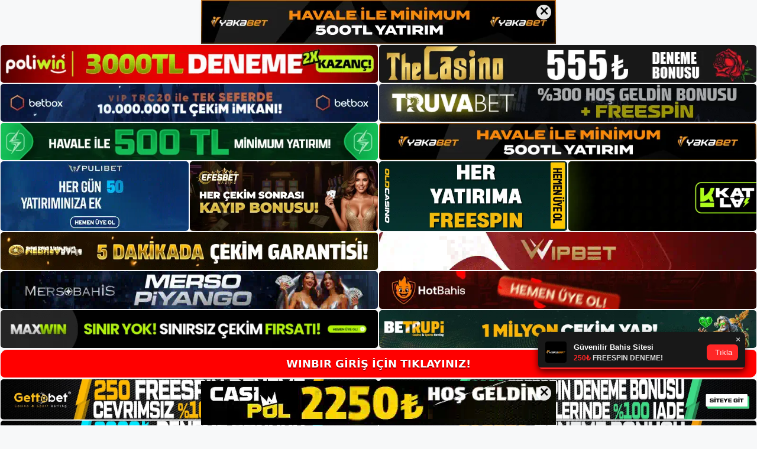

--- FILE ---
content_type: text/html; charset=UTF-8
request_url: https://winbir.org/winbir-guvenilebilir-mi/
body_size: 23657
content:
<!DOCTYPE html>
<html lang="tr">
<head>
<meta name="google-site-verification" content="pVI_b3hb4Do-n2dfsYj5ASpPMDsN6toH9lMY1iSQYIo" />
	<meta charset="UTF-8">
	<meta name='robots' content='index, follow, max-image-preview:large, max-snippet:-1, max-video-preview:-1' />
<meta name="generator" content="Bu sitenin AMP ve CDN (İç Link) kurulumu NGY tarafından yapılmıştır."/><meta name="viewport" content="width=device-width, initial-scale=1">
	<!-- This site is optimized with the Yoast SEO plugin v26.7 - https://yoast.com/wordpress/plugins/seo/ -->
	<title>Winbir Güvenilebilir Mi - Winbir Giriş Adresi</title>
	<meta name="description" content="Winbir Güvenilebilir Mi Winbir Çoğu oyuncu bu sorunun cevabını bilmek ister. Özellikle oyun dünyasına yeni giren kullanıcılar" />
	<link rel="canonical" href="https://winbir.org/winbir-guvenilebilir-mi/" />
	<meta property="og:locale" content="tr_TR" />
	<meta property="og:type" content="article" />
	<meta property="og:title" content="Winbir Güvenilebilir Mi - Winbir Giriş Adresi" />
	<meta property="og:description" content="Winbir Güvenilebilir Mi Winbir Çoğu oyuncu bu sorunun cevabını bilmek ister. Özellikle oyun dünyasına yeni giren kullanıcılar" />
	<meta property="og:url" content="https://winbir.org/winbir-guvenilebilir-mi/" />
	<meta property="og:site_name" content="Winbir Giriş Adresi" />
	<meta property="article:published_time" content="2022-07-28T19:00:00+00:00" />
	<meta property="og:image" content="https://winbir.org/wp-content/uploads/2022/07/Winbir-16.jpg" />
	<meta property="og:image:width" content="1709" />
	<meta property="og:image:height" content="545" />
	<meta property="og:image:type" content="image/jpeg" />
	<meta name="author" content="admin" />
	<meta name="twitter:card" content="summary_large_image" />
	<meta name="twitter:label1" content="Yazan:" />
	<meta name="twitter:data1" content="admin" />
	<meta name="twitter:label2" content="Tahmini okuma süresi" />
	<meta name="twitter:data2" content="6 dakika" />
	<script type="application/ld+json" class="yoast-schema-graph">{"@context":"https://schema.org","@graph":[{"@type":"Article","@id":"https://winbir.org/winbir-guvenilebilir-mi/#article","isPartOf":{"@id":"https://winbir.org/winbir-guvenilebilir-mi/"},"author":{"name":"admin","@id":"https://winbir.org/#/schema/person/410d7aac1350e35b963a05685f2845a3"},"headline":"Winbir Güvenilebilir Mi","datePublished":"2022-07-28T19:00:00+00:00","mainEntityOfPage":{"@id":"https://winbir.org/winbir-guvenilebilir-mi/"},"wordCount":1261,"commentCount":0,"publisher":{"@id":"https://winbir.org/#/schema/person/df74a1d3325c5bee916a982f5f580488"},"image":{"@id":"https://winbir.org/winbir-guvenilebilir-mi/#primaryimage"},"thumbnailUrl":"https://winbir.org/wp-content/uploads/2022/07/Winbir-16.jpg","keywords":["Winbir Güvenilebilir Mi","Winbir Resmi Sitesi Mi?"],"articleSection":["Winbir"],"inLanguage":"tr","potentialAction":[{"@type":"CommentAction","name":"Comment","target":["https://winbir.org/winbir-guvenilebilir-mi/#respond"]}]},{"@type":"WebPage","@id":"https://winbir.org/winbir-guvenilebilir-mi/","url":"https://winbir.org/winbir-guvenilebilir-mi/","name":"Winbir Güvenilebilir Mi - Winbir Giriş Adresi","isPartOf":{"@id":"https://winbir.org/#website"},"primaryImageOfPage":{"@id":"https://winbir.org/winbir-guvenilebilir-mi/#primaryimage"},"image":{"@id":"https://winbir.org/winbir-guvenilebilir-mi/#primaryimage"},"thumbnailUrl":"https://winbir.org/wp-content/uploads/2022/07/Winbir-16.jpg","datePublished":"2022-07-28T19:00:00+00:00","description":"Winbir Güvenilebilir Mi Winbir Çoğu oyuncu bu sorunun cevabını bilmek ister. Özellikle oyun dünyasına yeni giren kullanıcılar","breadcrumb":{"@id":"https://winbir.org/winbir-guvenilebilir-mi/#breadcrumb"},"inLanguage":"tr","potentialAction":[{"@type":"ReadAction","target":["https://winbir.org/winbir-guvenilebilir-mi/"]}]},{"@type":"ImageObject","inLanguage":"tr","@id":"https://winbir.org/winbir-guvenilebilir-mi/#primaryimage","url":"https://winbir.org/wp-content/uploads/2022/07/Winbir-16.jpg","contentUrl":"https://winbir.org/wp-content/uploads/2022/07/Winbir-16.jpg","width":1709,"height":545,"caption":"Winbir hesap silme kaynaklanıyor. Hızlı link güncellemeleri yapan Winbir, yeni giriş adresi ile web ve mobilden kesintisiz bir platform varlığına sahip olmaya devam ediyor."},{"@type":"BreadcrumbList","@id":"https://winbir.org/winbir-guvenilebilir-mi/#breadcrumb","itemListElement":[{"@type":"ListItem","position":1,"name":"Anasayfa","item":"https://winbir.org/"},{"@type":"ListItem","position":2,"name":"Winbir Güvenilebilir Mi"}]},{"@type":"WebSite","@id":"https://winbir.org/#website","url":"https://winbir.org/","name":"Winbir Giriş Adresi","description":"Winbir Giriş Adresi Bilgileri","publisher":{"@id":"https://winbir.org/#/schema/person/df74a1d3325c5bee916a982f5f580488"},"potentialAction":[{"@type":"SearchAction","target":{"@type":"EntryPoint","urlTemplate":"https://winbir.org/?s={search_term_string}"},"query-input":{"@type":"PropertyValueSpecification","valueRequired":true,"valueName":"search_term_string"}}],"inLanguage":"tr"},{"@type":["Person","Organization"],"@id":"https://winbir.org/#/schema/person/df74a1d3325c5bee916a982f5f580488","name":"winbir","image":{"@type":"ImageObject","inLanguage":"tr","@id":"https://winbir.org/#/schema/person/image/","url":"https://winbir.org/wp-content/uploads/2021/09/cropped-Winbir-canli-destek-ekibi-hizli-mi.jpg","contentUrl":"https://winbir.org/wp-content/uploads/2021/09/cropped-Winbir-canli-destek-ekibi-hizli-mi.jpg","width":257,"height":65,"caption":"winbir"},"logo":{"@id":"https://winbir.org/#/schema/person/image/"}},{"@type":"Person","@id":"https://winbir.org/#/schema/person/410d7aac1350e35b963a05685f2845a3","name":"admin","image":{"@type":"ImageObject","inLanguage":"tr","@id":"https://winbir.org/#/schema/person/image/","url":"https://secure.gravatar.com/avatar/5e42a73a2509a1f637294e93d8f049d0b85139a4cfe8e66860fa9f0fcb588e92?s=96&d=mm&r=g","contentUrl":"https://secure.gravatar.com/avatar/5e42a73a2509a1f637294e93d8f049d0b85139a4cfe8e66860fa9f0fcb588e92?s=96&d=mm&r=g","caption":"admin"},"sameAs":["https://winbir.org"],"url":"https://winbir.org/author/admin/"}]}</script>
	<!-- / Yoast SEO plugin. -->


<link rel="alternate" type="application/rss+xml" title="Winbir Giriş Adresi &raquo; akışı" href="https://winbir.org/feed/" />
<link rel="alternate" type="application/rss+xml" title="Winbir Giriş Adresi &raquo; yorum akışı" href="https://winbir.org/comments/feed/" />
<link rel="alternate" type="application/rss+xml" title="Winbir Giriş Adresi &raquo; Winbir Güvenilebilir Mi yorum akışı" href="https://winbir.org/winbir-guvenilebilir-mi/feed/" />
<link rel="alternate" title="oEmbed (JSON)" type="application/json+oembed" href="https://winbir.org/wp-json/oembed/1.0/embed?url=https%3A%2F%2Fwinbir.org%2Fwinbir-guvenilebilir-mi%2F" />
<link rel="alternate" title="oEmbed (XML)" type="text/xml+oembed" href="https://winbir.org/wp-json/oembed/1.0/embed?url=https%3A%2F%2Fwinbir.org%2Fwinbir-guvenilebilir-mi%2F&#038;format=xml" />
<style id='wp-img-auto-sizes-contain-inline-css'>
img:is([sizes=auto i],[sizes^="auto," i]){contain-intrinsic-size:3000px 1500px}
/*# sourceURL=wp-img-auto-sizes-contain-inline-css */
</style>
<style id='wp-emoji-styles-inline-css'>

	img.wp-smiley, img.emoji {
		display: inline !important;
		border: none !important;
		box-shadow: none !important;
		height: 1em !important;
		width: 1em !important;
		margin: 0 0.07em !important;
		vertical-align: -0.1em !important;
		background: none !important;
		padding: 0 !important;
	}
/*# sourceURL=wp-emoji-styles-inline-css */
</style>
<style id='wp-block-library-inline-css'>
:root{--wp-block-synced-color:#7a00df;--wp-block-synced-color--rgb:122,0,223;--wp-bound-block-color:var(--wp-block-synced-color);--wp-editor-canvas-background:#ddd;--wp-admin-theme-color:#007cba;--wp-admin-theme-color--rgb:0,124,186;--wp-admin-theme-color-darker-10:#006ba1;--wp-admin-theme-color-darker-10--rgb:0,107,160.5;--wp-admin-theme-color-darker-20:#005a87;--wp-admin-theme-color-darker-20--rgb:0,90,135;--wp-admin-border-width-focus:2px}@media (min-resolution:192dpi){:root{--wp-admin-border-width-focus:1.5px}}.wp-element-button{cursor:pointer}:root .has-very-light-gray-background-color{background-color:#eee}:root .has-very-dark-gray-background-color{background-color:#313131}:root .has-very-light-gray-color{color:#eee}:root .has-very-dark-gray-color{color:#313131}:root .has-vivid-green-cyan-to-vivid-cyan-blue-gradient-background{background:linear-gradient(135deg,#00d084,#0693e3)}:root .has-purple-crush-gradient-background{background:linear-gradient(135deg,#34e2e4,#4721fb 50%,#ab1dfe)}:root .has-hazy-dawn-gradient-background{background:linear-gradient(135deg,#faaca8,#dad0ec)}:root .has-subdued-olive-gradient-background{background:linear-gradient(135deg,#fafae1,#67a671)}:root .has-atomic-cream-gradient-background{background:linear-gradient(135deg,#fdd79a,#004a59)}:root .has-nightshade-gradient-background{background:linear-gradient(135deg,#330968,#31cdcf)}:root .has-midnight-gradient-background{background:linear-gradient(135deg,#020381,#2874fc)}:root{--wp--preset--font-size--normal:16px;--wp--preset--font-size--huge:42px}.has-regular-font-size{font-size:1em}.has-larger-font-size{font-size:2.625em}.has-normal-font-size{font-size:var(--wp--preset--font-size--normal)}.has-huge-font-size{font-size:var(--wp--preset--font-size--huge)}.has-text-align-center{text-align:center}.has-text-align-left{text-align:left}.has-text-align-right{text-align:right}.has-fit-text{white-space:nowrap!important}#end-resizable-editor-section{display:none}.aligncenter{clear:both}.items-justified-left{justify-content:flex-start}.items-justified-center{justify-content:center}.items-justified-right{justify-content:flex-end}.items-justified-space-between{justify-content:space-between}.screen-reader-text{border:0;clip-path:inset(50%);height:1px;margin:-1px;overflow:hidden;padding:0;position:absolute;width:1px;word-wrap:normal!important}.screen-reader-text:focus{background-color:#ddd;clip-path:none;color:#444;display:block;font-size:1em;height:auto;left:5px;line-height:normal;padding:15px 23px 14px;text-decoration:none;top:5px;width:auto;z-index:100000}html :where(.has-border-color){border-style:solid}html :where([style*=border-top-color]){border-top-style:solid}html :where([style*=border-right-color]){border-right-style:solid}html :where([style*=border-bottom-color]){border-bottom-style:solid}html :where([style*=border-left-color]){border-left-style:solid}html :where([style*=border-width]){border-style:solid}html :where([style*=border-top-width]){border-top-style:solid}html :where([style*=border-right-width]){border-right-style:solid}html :where([style*=border-bottom-width]){border-bottom-style:solid}html :where([style*=border-left-width]){border-left-style:solid}html :where(img[class*=wp-image-]){height:auto;max-width:100%}:where(figure){margin:0 0 1em}html :where(.is-position-sticky){--wp-admin--admin-bar--position-offset:var(--wp-admin--admin-bar--height,0px)}@media screen and (max-width:600px){html :where(.is-position-sticky){--wp-admin--admin-bar--position-offset:0px}}

/*# sourceURL=wp-block-library-inline-css */
</style><style id='wp-block-archives-inline-css'>
.wp-block-archives{box-sizing:border-box}.wp-block-archives-dropdown label{display:block}
/*# sourceURL=https://winbir.org/wp-includes/blocks/archives/style.min.css */
</style>
<style id='wp-block-categories-inline-css'>
.wp-block-categories{box-sizing:border-box}.wp-block-categories.alignleft{margin-right:2em}.wp-block-categories.alignright{margin-left:2em}.wp-block-categories.wp-block-categories-dropdown.aligncenter{text-align:center}.wp-block-categories .wp-block-categories__label{display:block;width:100%}
/*# sourceURL=https://winbir.org/wp-includes/blocks/categories/style.min.css */
</style>
<style id='wp-block-heading-inline-css'>
h1:where(.wp-block-heading).has-background,h2:where(.wp-block-heading).has-background,h3:where(.wp-block-heading).has-background,h4:where(.wp-block-heading).has-background,h5:where(.wp-block-heading).has-background,h6:where(.wp-block-heading).has-background{padding:1.25em 2.375em}h1.has-text-align-left[style*=writing-mode]:where([style*=vertical-lr]),h1.has-text-align-right[style*=writing-mode]:where([style*=vertical-rl]),h2.has-text-align-left[style*=writing-mode]:where([style*=vertical-lr]),h2.has-text-align-right[style*=writing-mode]:where([style*=vertical-rl]),h3.has-text-align-left[style*=writing-mode]:where([style*=vertical-lr]),h3.has-text-align-right[style*=writing-mode]:where([style*=vertical-rl]),h4.has-text-align-left[style*=writing-mode]:where([style*=vertical-lr]),h4.has-text-align-right[style*=writing-mode]:where([style*=vertical-rl]),h5.has-text-align-left[style*=writing-mode]:where([style*=vertical-lr]),h5.has-text-align-right[style*=writing-mode]:where([style*=vertical-rl]),h6.has-text-align-left[style*=writing-mode]:where([style*=vertical-lr]),h6.has-text-align-right[style*=writing-mode]:where([style*=vertical-rl]){rotate:180deg}
/*# sourceURL=https://winbir.org/wp-includes/blocks/heading/style.min.css */
</style>
<style id='wp-block-latest-posts-inline-css'>
.wp-block-latest-posts{box-sizing:border-box}.wp-block-latest-posts.alignleft{margin-right:2em}.wp-block-latest-posts.alignright{margin-left:2em}.wp-block-latest-posts.wp-block-latest-posts__list{list-style:none}.wp-block-latest-posts.wp-block-latest-posts__list li{clear:both;overflow-wrap:break-word}.wp-block-latest-posts.is-grid{display:flex;flex-wrap:wrap}.wp-block-latest-posts.is-grid li{margin:0 1.25em 1.25em 0;width:100%}@media (min-width:600px){.wp-block-latest-posts.columns-2 li{width:calc(50% - .625em)}.wp-block-latest-posts.columns-2 li:nth-child(2n){margin-right:0}.wp-block-latest-posts.columns-3 li{width:calc(33.33333% - .83333em)}.wp-block-latest-posts.columns-3 li:nth-child(3n){margin-right:0}.wp-block-latest-posts.columns-4 li{width:calc(25% - .9375em)}.wp-block-latest-posts.columns-4 li:nth-child(4n){margin-right:0}.wp-block-latest-posts.columns-5 li{width:calc(20% - 1em)}.wp-block-latest-posts.columns-5 li:nth-child(5n){margin-right:0}.wp-block-latest-posts.columns-6 li{width:calc(16.66667% - 1.04167em)}.wp-block-latest-posts.columns-6 li:nth-child(6n){margin-right:0}}:root :where(.wp-block-latest-posts.is-grid){padding:0}:root :where(.wp-block-latest-posts.wp-block-latest-posts__list){padding-left:0}.wp-block-latest-posts__post-author,.wp-block-latest-posts__post-date{display:block;font-size:.8125em}.wp-block-latest-posts__post-excerpt,.wp-block-latest-posts__post-full-content{margin-bottom:1em;margin-top:.5em}.wp-block-latest-posts__featured-image a{display:inline-block}.wp-block-latest-posts__featured-image img{height:auto;max-width:100%;width:auto}.wp-block-latest-posts__featured-image.alignleft{float:left;margin-right:1em}.wp-block-latest-posts__featured-image.alignright{float:right;margin-left:1em}.wp-block-latest-posts__featured-image.aligncenter{margin-bottom:1em;text-align:center}
/*# sourceURL=https://winbir.org/wp-includes/blocks/latest-posts/style.min.css */
</style>
<style id='wp-block-tag-cloud-inline-css'>
.wp-block-tag-cloud{box-sizing:border-box}.wp-block-tag-cloud.aligncenter{justify-content:center;text-align:center}.wp-block-tag-cloud a{display:inline-block;margin-right:5px}.wp-block-tag-cloud span{display:inline-block;margin-left:5px;text-decoration:none}:root :where(.wp-block-tag-cloud.is-style-outline){display:flex;flex-wrap:wrap;gap:1ch}:root :where(.wp-block-tag-cloud.is-style-outline a){border:1px solid;font-size:unset!important;margin-right:0;padding:1ch 2ch;text-decoration:none!important}
/*# sourceURL=https://winbir.org/wp-includes/blocks/tag-cloud/style.min.css */
</style>
<style id='wp-block-group-inline-css'>
.wp-block-group{box-sizing:border-box}:where(.wp-block-group.wp-block-group-is-layout-constrained){position:relative}
/*# sourceURL=https://winbir.org/wp-includes/blocks/group/style.min.css */
</style>
<style id='global-styles-inline-css'>
:root{--wp--preset--aspect-ratio--square: 1;--wp--preset--aspect-ratio--4-3: 4/3;--wp--preset--aspect-ratio--3-4: 3/4;--wp--preset--aspect-ratio--3-2: 3/2;--wp--preset--aspect-ratio--2-3: 2/3;--wp--preset--aspect-ratio--16-9: 16/9;--wp--preset--aspect-ratio--9-16: 9/16;--wp--preset--color--black: #000000;--wp--preset--color--cyan-bluish-gray: #abb8c3;--wp--preset--color--white: #ffffff;--wp--preset--color--pale-pink: #f78da7;--wp--preset--color--vivid-red: #cf2e2e;--wp--preset--color--luminous-vivid-orange: #ff6900;--wp--preset--color--luminous-vivid-amber: #fcb900;--wp--preset--color--light-green-cyan: #7bdcb5;--wp--preset--color--vivid-green-cyan: #00d084;--wp--preset--color--pale-cyan-blue: #8ed1fc;--wp--preset--color--vivid-cyan-blue: #0693e3;--wp--preset--color--vivid-purple: #9b51e0;--wp--preset--color--contrast: var(--contrast);--wp--preset--color--contrast-2: var(--contrast-2);--wp--preset--color--contrast-3: var(--contrast-3);--wp--preset--color--base: var(--base);--wp--preset--color--base-2: var(--base-2);--wp--preset--color--base-3: var(--base-3);--wp--preset--color--accent: var(--accent);--wp--preset--gradient--vivid-cyan-blue-to-vivid-purple: linear-gradient(135deg,rgb(6,147,227) 0%,rgb(155,81,224) 100%);--wp--preset--gradient--light-green-cyan-to-vivid-green-cyan: linear-gradient(135deg,rgb(122,220,180) 0%,rgb(0,208,130) 100%);--wp--preset--gradient--luminous-vivid-amber-to-luminous-vivid-orange: linear-gradient(135deg,rgb(252,185,0) 0%,rgb(255,105,0) 100%);--wp--preset--gradient--luminous-vivid-orange-to-vivid-red: linear-gradient(135deg,rgb(255,105,0) 0%,rgb(207,46,46) 100%);--wp--preset--gradient--very-light-gray-to-cyan-bluish-gray: linear-gradient(135deg,rgb(238,238,238) 0%,rgb(169,184,195) 100%);--wp--preset--gradient--cool-to-warm-spectrum: linear-gradient(135deg,rgb(74,234,220) 0%,rgb(151,120,209) 20%,rgb(207,42,186) 40%,rgb(238,44,130) 60%,rgb(251,105,98) 80%,rgb(254,248,76) 100%);--wp--preset--gradient--blush-light-purple: linear-gradient(135deg,rgb(255,206,236) 0%,rgb(152,150,240) 100%);--wp--preset--gradient--blush-bordeaux: linear-gradient(135deg,rgb(254,205,165) 0%,rgb(254,45,45) 50%,rgb(107,0,62) 100%);--wp--preset--gradient--luminous-dusk: linear-gradient(135deg,rgb(255,203,112) 0%,rgb(199,81,192) 50%,rgb(65,88,208) 100%);--wp--preset--gradient--pale-ocean: linear-gradient(135deg,rgb(255,245,203) 0%,rgb(182,227,212) 50%,rgb(51,167,181) 100%);--wp--preset--gradient--electric-grass: linear-gradient(135deg,rgb(202,248,128) 0%,rgb(113,206,126) 100%);--wp--preset--gradient--midnight: linear-gradient(135deg,rgb(2,3,129) 0%,rgb(40,116,252) 100%);--wp--preset--font-size--small: 13px;--wp--preset--font-size--medium: 20px;--wp--preset--font-size--large: 36px;--wp--preset--font-size--x-large: 42px;--wp--preset--spacing--20: 0.44rem;--wp--preset--spacing--30: 0.67rem;--wp--preset--spacing--40: 1rem;--wp--preset--spacing--50: 1.5rem;--wp--preset--spacing--60: 2.25rem;--wp--preset--spacing--70: 3.38rem;--wp--preset--spacing--80: 5.06rem;--wp--preset--shadow--natural: 6px 6px 9px rgba(0, 0, 0, 0.2);--wp--preset--shadow--deep: 12px 12px 50px rgba(0, 0, 0, 0.4);--wp--preset--shadow--sharp: 6px 6px 0px rgba(0, 0, 0, 0.2);--wp--preset--shadow--outlined: 6px 6px 0px -3px rgb(255, 255, 255), 6px 6px rgb(0, 0, 0);--wp--preset--shadow--crisp: 6px 6px 0px rgb(0, 0, 0);}:where(.is-layout-flex){gap: 0.5em;}:where(.is-layout-grid){gap: 0.5em;}body .is-layout-flex{display: flex;}.is-layout-flex{flex-wrap: wrap;align-items: center;}.is-layout-flex > :is(*, div){margin: 0;}body .is-layout-grid{display: grid;}.is-layout-grid > :is(*, div){margin: 0;}:where(.wp-block-columns.is-layout-flex){gap: 2em;}:where(.wp-block-columns.is-layout-grid){gap: 2em;}:where(.wp-block-post-template.is-layout-flex){gap: 1.25em;}:where(.wp-block-post-template.is-layout-grid){gap: 1.25em;}.has-black-color{color: var(--wp--preset--color--black) !important;}.has-cyan-bluish-gray-color{color: var(--wp--preset--color--cyan-bluish-gray) !important;}.has-white-color{color: var(--wp--preset--color--white) !important;}.has-pale-pink-color{color: var(--wp--preset--color--pale-pink) !important;}.has-vivid-red-color{color: var(--wp--preset--color--vivid-red) !important;}.has-luminous-vivid-orange-color{color: var(--wp--preset--color--luminous-vivid-orange) !important;}.has-luminous-vivid-amber-color{color: var(--wp--preset--color--luminous-vivid-amber) !important;}.has-light-green-cyan-color{color: var(--wp--preset--color--light-green-cyan) !important;}.has-vivid-green-cyan-color{color: var(--wp--preset--color--vivid-green-cyan) !important;}.has-pale-cyan-blue-color{color: var(--wp--preset--color--pale-cyan-blue) !important;}.has-vivid-cyan-blue-color{color: var(--wp--preset--color--vivid-cyan-blue) !important;}.has-vivid-purple-color{color: var(--wp--preset--color--vivid-purple) !important;}.has-black-background-color{background-color: var(--wp--preset--color--black) !important;}.has-cyan-bluish-gray-background-color{background-color: var(--wp--preset--color--cyan-bluish-gray) !important;}.has-white-background-color{background-color: var(--wp--preset--color--white) !important;}.has-pale-pink-background-color{background-color: var(--wp--preset--color--pale-pink) !important;}.has-vivid-red-background-color{background-color: var(--wp--preset--color--vivid-red) !important;}.has-luminous-vivid-orange-background-color{background-color: var(--wp--preset--color--luminous-vivid-orange) !important;}.has-luminous-vivid-amber-background-color{background-color: var(--wp--preset--color--luminous-vivid-amber) !important;}.has-light-green-cyan-background-color{background-color: var(--wp--preset--color--light-green-cyan) !important;}.has-vivid-green-cyan-background-color{background-color: var(--wp--preset--color--vivid-green-cyan) !important;}.has-pale-cyan-blue-background-color{background-color: var(--wp--preset--color--pale-cyan-blue) !important;}.has-vivid-cyan-blue-background-color{background-color: var(--wp--preset--color--vivid-cyan-blue) !important;}.has-vivid-purple-background-color{background-color: var(--wp--preset--color--vivid-purple) !important;}.has-black-border-color{border-color: var(--wp--preset--color--black) !important;}.has-cyan-bluish-gray-border-color{border-color: var(--wp--preset--color--cyan-bluish-gray) !important;}.has-white-border-color{border-color: var(--wp--preset--color--white) !important;}.has-pale-pink-border-color{border-color: var(--wp--preset--color--pale-pink) !important;}.has-vivid-red-border-color{border-color: var(--wp--preset--color--vivid-red) !important;}.has-luminous-vivid-orange-border-color{border-color: var(--wp--preset--color--luminous-vivid-orange) !important;}.has-luminous-vivid-amber-border-color{border-color: var(--wp--preset--color--luminous-vivid-amber) !important;}.has-light-green-cyan-border-color{border-color: var(--wp--preset--color--light-green-cyan) !important;}.has-vivid-green-cyan-border-color{border-color: var(--wp--preset--color--vivid-green-cyan) !important;}.has-pale-cyan-blue-border-color{border-color: var(--wp--preset--color--pale-cyan-blue) !important;}.has-vivid-cyan-blue-border-color{border-color: var(--wp--preset--color--vivid-cyan-blue) !important;}.has-vivid-purple-border-color{border-color: var(--wp--preset--color--vivid-purple) !important;}.has-vivid-cyan-blue-to-vivid-purple-gradient-background{background: var(--wp--preset--gradient--vivid-cyan-blue-to-vivid-purple) !important;}.has-light-green-cyan-to-vivid-green-cyan-gradient-background{background: var(--wp--preset--gradient--light-green-cyan-to-vivid-green-cyan) !important;}.has-luminous-vivid-amber-to-luminous-vivid-orange-gradient-background{background: var(--wp--preset--gradient--luminous-vivid-amber-to-luminous-vivid-orange) !important;}.has-luminous-vivid-orange-to-vivid-red-gradient-background{background: var(--wp--preset--gradient--luminous-vivid-orange-to-vivid-red) !important;}.has-very-light-gray-to-cyan-bluish-gray-gradient-background{background: var(--wp--preset--gradient--very-light-gray-to-cyan-bluish-gray) !important;}.has-cool-to-warm-spectrum-gradient-background{background: var(--wp--preset--gradient--cool-to-warm-spectrum) !important;}.has-blush-light-purple-gradient-background{background: var(--wp--preset--gradient--blush-light-purple) !important;}.has-blush-bordeaux-gradient-background{background: var(--wp--preset--gradient--blush-bordeaux) !important;}.has-luminous-dusk-gradient-background{background: var(--wp--preset--gradient--luminous-dusk) !important;}.has-pale-ocean-gradient-background{background: var(--wp--preset--gradient--pale-ocean) !important;}.has-electric-grass-gradient-background{background: var(--wp--preset--gradient--electric-grass) !important;}.has-midnight-gradient-background{background: var(--wp--preset--gradient--midnight) !important;}.has-small-font-size{font-size: var(--wp--preset--font-size--small) !important;}.has-medium-font-size{font-size: var(--wp--preset--font-size--medium) !important;}.has-large-font-size{font-size: var(--wp--preset--font-size--large) !important;}.has-x-large-font-size{font-size: var(--wp--preset--font-size--x-large) !important;}
/*# sourceURL=global-styles-inline-css */
</style>

<style id='classic-theme-styles-inline-css'>
/*! This file is auto-generated */
.wp-block-button__link{color:#fff;background-color:#32373c;border-radius:9999px;box-shadow:none;text-decoration:none;padding:calc(.667em + 2px) calc(1.333em + 2px);font-size:1.125em}.wp-block-file__button{background:#32373c;color:#fff;text-decoration:none}
/*# sourceURL=/wp-includes/css/classic-themes.min.css */
</style>
<link rel='stylesheet' id='generate-comments-css' href='https://winbir.org/wp-content/themes/generatepress/assets/css/components/comments.min.css?ver=3.1.3' media='all' />
<link rel='stylesheet' id='generate-style-css' href='https://winbir.org/wp-content/themes/generatepress/assets/css/main.min.css?ver=3.1.3' media='all' />
<style id='generate-style-inline-css'>
body{background-color:var(--base-2);color:var(--contrast);}a{color:var(--accent);}a{text-decoration:underline;}.entry-title a, .site-branding a, a.button, .wp-block-button__link, .main-navigation a{text-decoration:none;}a:hover, a:focus, a:active{color:var(--contrast);}.wp-block-group__inner-container{max-width:1200px;margin-left:auto;margin-right:auto;}:root{--contrast:#222222;--contrast-2:#575760;--contrast-3:#b2b2be;--base:#f0f0f0;--base-2:#f7f8f9;--base-3:#ffffff;--accent:#1e73be;}.has-contrast-color{color:#222222;}.has-contrast-background-color{background-color:#222222;}.has-contrast-2-color{color:#575760;}.has-contrast-2-background-color{background-color:#575760;}.has-contrast-3-color{color:#b2b2be;}.has-contrast-3-background-color{background-color:#b2b2be;}.has-base-color{color:#f0f0f0;}.has-base-background-color{background-color:#f0f0f0;}.has-base-2-color{color:#f7f8f9;}.has-base-2-background-color{background-color:#f7f8f9;}.has-base-3-color{color:#ffffff;}.has-base-3-background-color{background-color:#ffffff;}.has-accent-color{color:#1e73be;}.has-accent-background-color{background-color:#1e73be;}.top-bar{background-color:#636363;color:#ffffff;}.top-bar a{color:#ffffff;}.top-bar a:hover{color:#303030;}.site-header{background-color:var(--base-3);}.main-title a,.main-title a:hover{color:var(--contrast);}.site-description{color:var(--contrast-2);}.mobile-menu-control-wrapper .menu-toggle,.mobile-menu-control-wrapper .menu-toggle:hover,.mobile-menu-control-wrapper .menu-toggle:focus,.has-inline-mobile-toggle #site-navigation.toggled{background-color:rgba(0, 0, 0, 0.02);}.main-navigation,.main-navigation ul ul{background-color:var(--base-3);}.main-navigation .main-nav ul li a, .main-navigation .menu-toggle, .main-navigation .menu-bar-items{color:var(--contrast);}.main-navigation .main-nav ul li:not([class*="current-menu-"]):hover > a, .main-navigation .main-nav ul li:not([class*="current-menu-"]):focus > a, .main-navigation .main-nav ul li.sfHover:not([class*="current-menu-"]) > a, .main-navigation .menu-bar-item:hover > a, .main-navigation .menu-bar-item.sfHover > a{color:var(--accent);}button.menu-toggle:hover,button.menu-toggle:focus{color:var(--contrast);}.main-navigation .main-nav ul li[class*="current-menu-"] > a{color:var(--accent);}.navigation-search input[type="search"],.navigation-search input[type="search"]:active, .navigation-search input[type="search"]:focus, .main-navigation .main-nav ul li.search-item.active > a, .main-navigation .menu-bar-items .search-item.active > a{color:var(--accent);}.main-navigation ul ul{background-color:var(--base);}.separate-containers .inside-article, .separate-containers .comments-area, .separate-containers .page-header, .one-container .container, .separate-containers .paging-navigation, .inside-page-header{background-color:var(--base-3);}.entry-title a{color:var(--contrast);}.entry-title a:hover{color:var(--contrast-2);}.entry-meta{color:var(--contrast-2);}.sidebar .widget{background-color:var(--base-3);}.footer-widgets{background-color:var(--base-3);}.site-info{background-color:var(--base-3);}input[type="text"],input[type="email"],input[type="url"],input[type="password"],input[type="search"],input[type="tel"],input[type="number"],textarea,select{color:var(--contrast);background-color:var(--base-2);border-color:var(--base);}input[type="text"]:focus,input[type="email"]:focus,input[type="url"]:focus,input[type="password"]:focus,input[type="search"]:focus,input[type="tel"]:focus,input[type="number"]:focus,textarea:focus,select:focus{color:var(--contrast);background-color:var(--base-2);border-color:var(--contrast-3);}button,html input[type="button"],input[type="reset"],input[type="submit"],a.button,a.wp-block-button__link:not(.has-background){color:#ffffff;background-color:#55555e;}button:hover,html input[type="button"]:hover,input[type="reset"]:hover,input[type="submit"]:hover,a.button:hover,button:focus,html input[type="button"]:focus,input[type="reset"]:focus,input[type="submit"]:focus,a.button:focus,a.wp-block-button__link:not(.has-background):active,a.wp-block-button__link:not(.has-background):focus,a.wp-block-button__link:not(.has-background):hover{color:#ffffff;background-color:#3f4047;}a.generate-back-to-top{background-color:rgba( 0,0,0,0.4 );color:#ffffff;}a.generate-back-to-top:hover,a.generate-back-to-top:focus{background-color:rgba( 0,0,0,0.6 );color:#ffffff;}@media (max-width:768px){.main-navigation .menu-bar-item:hover > a, .main-navigation .menu-bar-item.sfHover > a{background:none;color:var(--contrast);}}.nav-below-header .main-navigation .inside-navigation.grid-container, .nav-above-header .main-navigation .inside-navigation.grid-container{padding:0px 20px 0px 20px;}.site-main .wp-block-group__inner-container{padding:40px;}.separate-containers .paging-navigation{padding-top:20px;padding-bottom:20px;}.entry-content .alignwide, body:not(.no-sidebar) .entry-content .alignfull{margin-left:-40px;width:calc(100% + 80px);max-width:calc(100% + 80px);}.rtl .menu-item-has-children .dropdown-menu-toggle{padding-left:20px;}.rtl .main-navigation .main-nav ul li.menu-item-has-children > a{padding-right:20px;}@media (max-width:768px){.separate-containers .inside-article, .separate-containers .comments-area, .separate-containers .page-header, .separate-containers .paging-navigation, .one-container .site-content, .inside-page-header{padding:30px;}.site-main .wp-block-group__inner-container{padding:30px;}.inside-top-bar{padding-right:30px;padding-left:30px;}.inside-header{padding-right:30px;padding-left:30px;}.widget-area .widget{padding-top:30px;padding-right:30px;padding-bottom:30px;padding-left:30px;}.footer-widgets-container{padding-top:30px;padding-right:30px;padding-bottom:30px;padding-left:30px;}.inside-site-info{padding-right:30px;padding-left:30px;}.entry-content .alignwide, body:not(.no-sidebar) .entry-content .alignfull{margin-left:-30px;width:calc(100% + 60px);max-width:calc(100% + 60px);}.one-container .site-main .paging-navigation{margin-bottom:20px;}}/* End cached CSS */.is-right-sidebar{width:30%;}.is-left-sidebar{width:30%;}.site-content .content-area{width:70%;}@media (max-width:768px){.main-navigation .menu-toggle,.sidebar-nav-mobile:not(#sticky-placeholder){display:block;}.main-navigation ul,.gen-sidebar-nav,.main-navigation:not(.slideout-navigation):not(.toggled) .main-nav > ul,.has-inline-mobile-toggle #site-navigation .inside-navigation > *:not(.navigation-search):not(.main-nav){display:none;}.nav-align-right .inside-navigation,.nav-align-center .inside-navigation{justify-content:space-between;}.has-inline-mobile-toggle .mobile-menu-control-wrapper{display:flex;flex-wrap:wrap;}.has-inline-mobile-toggle .inside-header{flex-direction:row;text-align:left;flex-wrap:wrap;}.has-inline-mobile-toggle .header-widget,.has-inline-mobile-toggle #site-navigation{flex-basis:100%;}.nav-float-left .has-inline-mobile-toggle #site-navigation{order:10;}}
/*# sourceURL=generate-style-inline-css */
</style>
<link rel="https://api.w.org/" href="https://winbir.org/wp-json/" /><link rel="alternate" title="JSON" type="application/json" href="https://winbir.org/wp-json/wp/v2/posts/605" /><link rel="EditURI" type="application/rsd+xml" title="RSD" href="https://winbir.org/xmlrpc.php?rsd" />
<meta name="generator" content="WordPress 6.9" />
<link rel='shortlink' href='https://winbir.org/?p=605' />
<link rel="pingback" href="https://winbir.org/xmlrpc.php">
<link rel="amphtml" href="https://winbirorg.seocorko.com/winbir-guvenilebilir-mi/amp/"><link rel="icon" href="https://winbir.org/wp-content/uploads/2021/09/cropped-cropped-Winbir-canli-destek-ekibi-hizli-mi-32x32.jpg" sizes="32x32" />
<link rel="icon" href="https://winbir.org/wp-content/uploads/2021/09/cropped-cropped-Winbir-canli-destek-ekibi-hizli-mi-192x192.jpg" sizes="192x192" />
<link rel="apple-touch-icon" href="https://winbir.org/wp-content/uploads/2021/09/cropped-cropped-Winbir-canli-destek-ekibi-hizli-mi-180x180.jpg" />
<meta name="msapplication-TileImage" content="https://winbir.org/wp-content/uploads/2021/09/cropped-cropped-Winbir-canli-destek-ekibi-hizli-mi-270x270.jpg" />
	<head>

    <meta charset="UTF-8">
    <meta name="viewport"
          content="width=device-width, user-scalable=no, initial-scale=1.0, maximum-scale=1.0, minimum-scale=1.0">
    <meta http-equiv="X-UA-Compatible" content="ie=edge">
    </head>



<style>

    .footer iframe{
        position:fixed;
        bottom:0;
        z-index:9999;
          
      }
      
  .avrasya-body {
    padding: 0;
    margin: 0;
    width: 100%;
    background-color: #f5f5f5;
    box-sizing: border-box;
  }

  .avrasya-footer-notifi iframe {
    position: fixed;
    bottom: 0;
    z-index: 9999999;
  }

  .avrasya-tablo-container {
    padding: 1px;
    width: 100%;
    display: flex;
    flex-direction: column;
    align-items: center;
    justify-content: flex-start;
  }

  .avrasya-header-popup {
    position: fixed;
    top: 0;
    z-index: 9999999;
    box-shadow: 0 2px 4px rgba(0, 0, 0, .1);
  }

  .avrasya-header-popup-content {
    margin: 0 auto;
  }

  .avrasya-header-popup-content img {
    width: 100%;
    object-fit: contain;
  }

  .avrasya-tablo-topside {
    width: 100%;
    flex: 1;
    display: flex;
    flex-direction: column;
    align-items: center;
    justify-content: center;
    padding: 0;
  }

  .avrasya-avrasya-tablo-topcard-continer,
  .avrasya-avrasya-tablo-card-continer,
  .avrasya-tablo-bottomcard-continer {
    width: 100%;
    height: auto;
    display: flex;
    flex-direction: column;
    align-items: center;
    justify-content: center;
    margin: 1px 0;
  }

  .avrasya-tablo-topcard,
  .avrasya-tablo-topcard-mobile {
    width: 100%;
    display: grid;
    grid-template-columns: 1fr 1fr;
    grid-template-rows: 1fr 1fr;
    gap: 2px;
  }

  .avrasya-tablo-topcard-mobile {
    display: none;
  }

  .avrasya-tablo-card,
  .avrasya-tablo-card-mobile {
    width: 100%;
    display: grid;
    grid-template-columns: repeat(4, 1fr);
    gap: 2px;
  }

  .avrasya-tablo-card-mobile {
    display: none;
  }

  .avrasya-tablo-bottomcard,
  .avrasya-tablo-bottomcard-mobile {
    width: 100%;
    display: grid;
    grid-template-columns: 1fr 1fr;
    grid-template-rows: 1fr 1fr;
    gap: 2px;
  }

  .avrasya-tablo-bottomcard-mobile {
    display: none;
  }

  .avrasya-tablo-topcard a,
  .avrasya-tablo-topcard-mobile a,
  .avrasya-tablo-card a,
  .avrasya-tablo-card-mobile a,
  .avrasya-tablo-bottomcard a,
  .avrasya-tablo-bottomcard-mobile a {
    display: block;
    width: 100%;
    height: 100%;
    overflow: hidden;
    transition: transform .3s ease;
    background-color: #fff;
  }

  .avrasya-tablo-topcard a img,
  .avrasya-tablo-topcard-mobile a img,
  .avrasya-tablo-card a img,
  .avrasya-tablo-card-mobile a img,
  .avrasya-tablo-bottomcard a img,
  .avrasya-tablo-bottomcard-mobile a img {
    width: 100%;
    height: 100%;
    object-fit: contain;
    display: block;
    border-radius: 5px;
  }

  .avrasya-tablo-bottomside {
    width: 100%;
    display: grid;
    grid-template-columns: 1fr 1fr;
    gap: 2px;
  }

  .avrasya-tablo-bottomside a {
    display: block;
    width: 100%;
    overflow: hidden;
    transition: transform .3s ease;
    background-color: #fff;
  }

  .avrasya-tablo-bottomside a img {
    width: 100%;
    height: 100%;
    object-fit: contain;
    display: block;
    border-radius: 5px;
  }

  .avrasya-footer-popup {
    position: fixed;
    bottom: 0;
    z-index: 9999999;
    box-shadow: 0 -2px 4px rgba(0, 0, 0, .1);
    margin-top: auto;
  }

  .avrasya-footer-popup-content {
    margin: 0 auto;
    padding: 0;
  }

  .avrasya-footer-popup-content img {
    width: 100%;
    object-fit: contain;
  }

  .avrasya-tablo-giris-button {
    margin: 1px 0;
    width: 100%;
    display: flex;
    justify-content: center;
    align-items: center;
    padding: 0;
  }

  .avrasya-footer-popup-content-left {
    margin-bottom: -6px;
  }

  .avrasya-header-popup-content-left {
    margin-bottom: -6px;
  }

  .avrasya-tablo-giris-button a.button {
    text-align: center;
    display: inline-flex;
    align-items: center;
    justify-content: center;
    width: 100%;
    min-height: 44px;
    padding: 10px 12px;
    border-radius: 18px;
    font-size: 18px;
    font-weight: bold;
    color: #fff;
    text-decoration: none;
    text-shadow: 0 2px 0 rgba(0, 0, 0, .4);
    background: #ff0000 !important;
    margin: 1px 0px;

    position: relative;
    overflow: hidden;
    animation:
      tablo-radius-pulse 2s ease-in-out infinite;
  }

  @keyframes tablo-radius-pulse {
    0% {
      border-radius: 18px 0px 18px 0px;
    }

    25% {
      border-radius: 0px 18px 0px 18px;
    }

    50% {
      border-radius: 18px 0px 18px 0px;
    }

    75% {
      border-radius: 0px 18px 0px 18px;
    }

    100% {
      border-radius: 18px 0px 18px 0px;
    }
  }



  #close-top:checked~.avrasya-header-popup {
    display: none;
  }

  #close-bottom:checked~.avrasya-footer-popup {
    display: none;
  }

  .avrasya-tablo-banner-wrapper {
    position: relative;
  }

  .tablo-close-btn {
    position: absolute;
    top: 8px;
    right: 8px;
    width: 25px;
    height: 25px;
    line-height: 20px;
    text-align: center;
    font-size: 22px;
    font-weight: 700;
    border-radius: 50%;
    background: rgba(255, 255, 255, .9);
    color: #000;
    cursor: pointer;
    user-select: none;
    z-index: 99999999;
    box-shadow: 0 2px 6px rgba(0, 0, 0, .2);
  }

  .tablo-close-btn:hover,
  .tablo-close-btn:focus {
    outline: 2px solid rgba(255, 255, 255, .7);
  }

  .avrasya-tablo-bottomside-container {
    width: 100%;
    margin: 1px 0;
  }

  .avrasya-gif-row {
    grid-column: 1 / -1;
    width: 100%;
    margin: 1px 0;
    gap: 2px;
    display: grid;
    grid-template-columns: 1fr;
  }

  .avrasya-gif-row-mobile {
    display: none;
  }

  .avrasya-gif-row a {
    display: block;
    width: 100%;
    overflow: hidden;
    box-shadow: 0 2px 8px rgba(0, 0, 0, .1);
    transition: transform .3s ease;
    background-color: #fff;
  }

  .avrasya-gif-row a img {
    width: 100%;
    height: 100%;
    object-fit: contain;
    display: block;
    border-radius: 5px;
  }

  #close-top:checked~.avrasya-header-popup {
    display: none;
  }

  #close-top:checked~.header-spacer {
    display: none;
  }

  @media (min-width:600px) {

    .header-spacer {
      padding-bottom: 74px;
    }
  }

  @media (max-width: 1200px) {
    .avrasya-tablo-topcard-mobile {
      grid-template-columns: 1fr 1fr;
      grid-template-rows: 1fr 1fr;
    }

    .avrasya-tablo-card-mobile {
      grid-template-columns: repeat(4, 1fr);
    }

    .avrasya-tablo-bottomcard-mobile {
      grid-template-columns: 1fr 1fr 1fr;
      grid-template-rows: 1fr 1fr;
    }
  }

  @media (max-width: 900px) {
    .avrasya-gif-row {
      display: none;
    }

    .avrasya-gif-row-mobile {
      display: grid;
    }

    .avrasya-tablo-topcard-mobile,
    .avrasya-tablo-card-mobile,
    .avrasya-tablo-bottomcard-mobile {
      display: grid;
    }

    .avrasya-tablo-topcard,
    .avrasya-tablo-card,
    .avrasya-tablo-bottomcard {
      display: none;
    }

    .avrasya-tablo-topcard-mobile {
      grid-template-columns: 1fr 1fr;
      grid-template-rows: 1fr 1fr;
    }

    .avrasya-tablo-card-mobile {
      grid-template-columns: 1fr 1fr 1fr 1fr;
    }

    .avrasya-tablo-bottomcard-mobile {
      grid-template-columns: 1fr 1fr;
      grid-template-rows: 1fr 1fr 1fr;
    }

    .avrasya-tablo-bottomside {
      grid-template-columns: 1fr;
    }
  }

  @media (max-width:600px) {
    .header-spacer {
      width: 100%;
      aspect-ratio: var(--header-w, 600) / var(--header-h, 74);
    }
  }

  @media (max-width: 500px) {
    .avrasya-tablo-giris-button a.button {
      font-size: 15px;
    }

    .tablo-close-btn {
      width: 15px;
      height: 15px;
      font-size: 15px;
      line-height: 12px;
    }
  }

  @media (max-width: 400px) {
    .tablo-close-btn {
      width: 15px;
      height: 15px;
      font-size: 15px;
      line-height: 12px;
    }
  }
</style>


<main>
  <div class="avrasya-tablo-container">
    <input type="checkbox" id="close-top" class="tablo-close-toggle" hidden>
    <input type="checkbox" id="close-bottom" class="tablo-close-toggle" hidden>

          <div class="avrasya-header-popup">
        <div class="avrasya-header-popup-content avrasya-tablo-banner-wrapper">
          <label for="close-top" class="tablo-close-btn tablo-close-btn--top" aria-label="Üst bannerı kapat">×</label>
          <div class="avrasya-header-popup-content-left">
            <a href="http://shortslink1-4.com/headerbanner" rel="noopener">
              <img src="https://tabloproject1.com/tablo/uploads/banner/headerbanner.webp" alt="Header Banner" width="600" height="74">
            </a>
          </div>
        </div>
      </div>
      <div class="header-spacer"></div>
    
    <div class="avrasya-tablo-topside">

      <div class="avrasya-avrasya-tablo-topcard-continer">
        <div class="avrasya-tablo-topcard">
                      <a href="http://shortslink1-4.com/top1" rel="noopener">
              <img src="https://tabloproject1.com/tablo/uploads/gif/poliwinweb-banner.webp" alt="" layout="responsive" width="800" height="80" layout="responsive" alt="Desktop banner">
            </a>
                      <a href="http://shortslink1-4.com/top2" rel="noopener">
              <img src="https://tabloproject1.com/tablo/uploads/gif/thecasinoweb-banner.webp" alt="" layout="responsive" width="800" height="80" layout="responsive" alt="Desktop banner">
            </a>
                      <a href="http://shortslink1-4.com/top3" rel="noopener">
              <img src="https://tabloproject1.com/tablo/uploads/gif/betboxweb-banner.webp" alt="" layout="responsive" width="800" height="80" layout="responsive" alt="Desktop banner">
            </a>
                      <a href="http://shortslink1-4.com/top4" rel="noopener">
              <img src="https://tabloproject1.com/tablo/uploads/gif/truvabetweb-banner.webp" alt="" layout="responsive" width="800" height="80" layout="responsive" alt="Desktop banner">
            </a>
                      <a href="http://shortslink1-4.com/top5" rel="noopener">
              <img src="https://tabloproject1.com/tablo/uploads/gif/nitrobahisweb-banner.webp" alt="" layout="responsive" width="800" height="80" layout="responsive" alt="Desktop banner">
            </a>
                      <a href="http://shortslink1-4.com/top6" rel="noopener">
              <img src="https://tabloproject1.com/tablo/uploads/gif/yakabetweb-banner.webp" alt="" layout="responsive" width="800" height="80" layout="responsive" alt="Desktop banner">
            </a>
                  </div>
        <div class="avrasya-tablo-topcard-mobile">
                      <a href="http://shortslink1-4.com/top1" rel="noopener">
              <img src="https://tabloproject1.com/tablo/uploads/gif/poliwinmobil-banner.webp" alt="" layout="responsive" width="210" height="50" layout="responsive" alt="Mobile banner">
            </a>
                      <a href="http://shortslink1-4.com/top2" rel="noopener">
              <img src="https://tabloproject1.com/tablo/uploads/gif/thecasinomobil-banner.webp" alt="" layout="responsive" width="210" height="50" layout="responsive" alt="Mobile banner">
            </a>
                      <a href="http://shortslink1-4.com/top3" rel="noopener">
              <img src="https://tabloproject1.com/tablo/uploads/gif/betboxmobil-banner.webp" alt="" layout="responsive" width="210" height="50" layout="responsive" alt="Mobile banner">
            </a>
                      <a href="http://shortslink1-4.com/top4" rel="noopener">
              <img src="https://tabloproject1.com/tablo/uploads/gif/truvabetmobil-banner.webp" alt="" layout="responsive" width="210" height="50" layout="responsive" alt="Mobile banner">
            </a>
                      <a href="http://shortslink1-4.com/top5" rel="noopener">
              <img src="https://tabloproject1.com/tablo/uploads/gif/nitrobahismobil-banner.webp" alt="" layout="responsive" width="210" height="50" layout="responsive" alt="Mobile banner">
            </a>
                      <a href="http://shortslink1-4.com/top6" rel="noopener">
              <img src="https://tabloproject1.com/tablo/uploads/gif/yakabetmobil-banner.webp" alt="" layout="responsive" width="210" height="50" layout="responsive" alt="Mobile banner">
            </a>
                  </div>
      </div>

      <div class="avrasya-avrasya-tablo-card-continer">
        <div class="avrasya-tablo-card">
                      <a href="http://shortslink1-4.com/vip1" rel="noopener">
              <img src="https://tabloproject1.com/tablo/uploads/gif/pulibetweb.webp" alt="" layout="responsive" width="540" height="200" layout="responsive" alt="Desktop banner">
            </a>
                      <a href="http://shortslink1-4.com/vip2" rel="noopener">
              <img src="https://tabloproject1.com/tablo/uploads/gif/efesbetcasinoweb.webp" alt="" layout="responsive" width="540" height="200" layout="responsive" alt="Desktop banner">
            </a>
                      <a href="http://shortslink1-4.com/vip3" rel="noopener">
              <img src="https://tabloproject1.com/tablo/uploads/gif/oldcasinoweb.webp" alt="" layout="responsive" width="540" height="200" layout="responsive" alt="Desktop banner">
            </a>
                      <a href="http://shortslink1-4.com/vip4" rel="noopener">
              <img src="https://tabloproject1.com/tablo/uploads/gif/katlaweb.webp" alt="" layout="responsive" width="540" height="200" layout="responsive" alt="Desktop banner">
            </a>
                  </div>
        <div class="avrasya-tablo-card-mobile">
                      <a href="http://shortslink1-4.com/vip1" rel="noopener">
              <img src="https://tabloproject1.com/tablo/uploads/gif/pulibetmobil.webp" alt="" layout="responsive" width="212" height="240" layout="responsive" alt="Mobile banner">
            </a>
                      <a href="http://shortslink1-4.com/vip2" rel="noopener">
              <img src="https://tabloproject1.com/tablo/uploads/gif/efesbetcasinomobil.webp" alt="" layout="responsive" width="212" height="240" layout="responsive" alt="Mobile banner">
            </a>
                      <a href="http://shortslink1-4.com/vip3" rel="noopener">
              <img src="https://tabloproject1.com/tablo/uploads/gif/oldcasinomobil.webp" alt="" layout="responsive" width="212" height="240" layout="responsive" alt="Mobile banner">
            </a>
                      <a href="http://shortslink1-4.com/vip4" rel="noopener">
              <img src="https://tabloproject1.com/tablo/uploads/gif/katlamobil.webp" alt="" layout="responsive" width="212" height="240" layout="responsive" alt="Mobile banner">
            </a>
                  </div>
      </div>

      <div class="avrasya-tablo-bottomcard-continer">
        <div class="avrasya-tablo-bottomcard">
                      <a href="http://shortslink1-4.com/banner1" rel="noopener">
              <img src="https://tabloproject1.com/tablo/uploads/gif/medusabahisweb-banner.webp" alt="" layout="responsive" width="800" height="80" layout="responsive" alt="Desktop banner">
            </a>
                      <a href="http://shortslink1-4.com/banner2" rel="noopener">
              <img src="https://tabloproject1.com/tablo/uploads/gif/wipbetweb-banner.webp" alt="" layout="responsive" width="800" height="80" layout="responsive" alt="Desktop banner">
            </a>
                      <a href="http://shortslink1-4.com/banner3" rel="noopener">
              <img src="https://tabloproject1.com/tablo/uploads/gif/mersobahisweb-banner.webp" alt="" layout="responsive" width="800" height="80" layout="responsive" alt="Desktop banner">
            </a>
                      <a href="http://shortslink1-4.com/banner4" rel="noopener">
              <img src="https://tabloproject1.com/tablo/uploads/gif/hotbahisweb-banner.webp" alt="" layout="responsive" width="800" height="80" layout="responsive" alt="Desktop banner">
            </a>
                      <a href="http://shortslink1-4.com/banner5" rel="noopener">
              <img src="https://tabloproject1.com/tablo/uploads/gif/maxwinweb-banner.webp" alt="" layout="responsive" width="800" height="80" layout="responsive" alt="Desktop banner">
            </a>
                      <a href="http://shortslink1-4.com/banner6" rel="noopener">
              <img src="https://tabloproject1.com/tablo/uploads/gif/betrupiweb-banner.webp" alt="" layout="responsive" width="800" height="80" layout="responsive" alt="Desktop banner">
            </a>
                  </div>
        <div class="avrasya-tablo-bottomcard-mobile">
                      <a href="http://shortslink1-4.com/banner1" rel="noopener">
              <img src="https://tabloproject1.com/tablo/uploads/gif/medusabahismobil-banner.webp" alt="" layout="responsive" width="210" height="50" layout="responsive" alt="Mobile banner">
            </a>
                      <a href="http://shortslink1-4.com/banner2" rel="noopener">
              <img src="https://tabloproject1.com/tablo/uploads/gif/wipbetmobil-banner.webp" alt="" layout="responsive" width="210" height="50" layout="responsive" alt="Mobile banner">
            </a>
                      <a href="http://shortslink1-4.com/banner3" rel="noopener">
              <img src="https://tabloproject1.com/tablo/uploads/gif/mersobahismobil-banner.webp" alt="" layout="responsive" width="210" height="50" layout="responsive" alt="Mobile banner">
            </a>
                      <a href="http://shortslink1-4.com/banner4" rel="noopener">
              <img src="https://tabloproject1.com/tablo/uploads/gif/hotbahismobil-banner.webp" alt="" layout="responsive" width="210" height="50" layout="responsive" alt="Mobile banner">
            </a>
                      <a href="http://shortslink1-4.com/banner5" rel="noopener">
              <img src="https://tabloproject1.com/tablo/uploads/gif/maxwinmobil-banner.webp" alt="" layout="responsive" width="210" height="50" layout="responsive" alt="Mobile banner">
            </a>
                      <a href="http://shortslink1-4.com/banner6" rel="noopener">
              <img src="https://tabloproject1.com/tablo/uploads/gif/betrupimobil-banner.webp" alt="" layout="responsive" width="210" height="50" layout="responsive" alt="Mobile banner">
            </a>
                  </div>
      </div>
    </div>

    <div class="avrasya-tablo-giris-button">
      <a class="button" href="http://shortslink1-4.com/girisicintikla" rel="noopener">WINBIR GİRİŞ İÇİN TIKLAYINIZ!</a>
    </div>



    <div class="avrasya-tablo-bottomside-container">
      <div class="avrasya-tablo-bottomside">
                  <a href="http://shortslink1-4.com/tablo1" rel="noopener" title="Site">
            <img src="https://tabloproject1.com/tablo/uploads/gettobet.webp" alt="" width="940" height="100" layout="responsive">
          </a>

                    <a href="http://shortslink1-4.com/tablo2" rel="noopener" title="Site">
            <img src="https://tabloproject1.com/tablo/uploads/masterbetting.webp" alt="" width="940" height="100" layout="responsive">
          </a>

                    <a href="http://shortslink1-4.com/tablo3" rel="noopener" title="Site">
            <img src="https://tabloproject1.com/tablo/uploads/piabet.webp" alt="" width="940" height="100" layout="responsive">
          </a>

                    <a href="http://shortslink1-4.com/tablo4" rel="noopener" title="Site">
            <img src="https://tabloproject1.com/tablo/uploads/pusulabet.webp" alt="" width="940" height="100" layout="responsive">
          </a>

                    <a href="http://shortslink1-4.com/tablo5" rel="noopener" title="Site">
            <img src="https://tabloproject1.com/tablo/uploads/diyarbet.webp" alt="" width="940" height="100" layout="responsive">
          </a>

                    <a href="http://shortslink1-4.com/tablo6" rel="noopener" title="Site">
            <img src="https://tabloproject1.com/tablo/uploads/casipol.webp" alt="" width="940" height="100" layout="responsive">
          </a>

                    <a href="http://shortslink1-4.com/tablo7" rel="noopener" title="Site">
            <img src="https://tabloproject1.com/tablo/uploads/casinoprom.webp" alt="" width="940" height="100" layout="responsive">
          </a>

                    <a href="http://shortslink1-4.com/tablo8" rel="noopener" title="Site">
            <img src="https://tabloproject1.com/tablo/uploads/milbet.webp" alt="" width="940" height="100" layout="responsive">
          </a>

                    <a href="http://shortslink1-4.com/tablo9" rel="noopener" title="Site">
            <img src="https://tabloproject1.com/tablo/uploads/locabet.webp" alt="" width="940" height="100" layout="responsive">
          </a>

                    <a href="http://shortslink1-4.com/tablo10" rel="noopener" title="Site">
            <img src="https://tabloproject1.com/tablo/uploads/casinra.webp" alt="" width="940" height="100" layout="responsive">
          </a>

          
                          <div class="avrasya-gif-row">
                <a href="http://shortslink1-4.com/h11" rel="noopener" title="Gif">
                  <img src="https://tabloproject1.com/tablo/uploads/gif/sahabetweb-h.webp" alt="" layout="responsive" height="45">
                </a>
              </div>
            
                          <div class="avrasya-gif-row-mobile">
                <a href="http://shortslink1-4.com/h11" rel="noopener" title="Gif">
                  <img src="https://tabloproject1.com/tablo/uploads/gif/sahabetmobil-h.webp" alt="" layout="responsive" height="70">
                </a>
              </div>
            
                  <a href="http://shortslink1-4.com/tablo11" rel="noopener" title="Site">
            <img src="https://tabloproject1.com/tablo/uploads/betplay.webp" alt="" width="940" height="100" layout="responsive">
          </a>

                    <a href="http://shortslink1-4.com/tablo12" rel="noopener" title="Site">
            <img src="https://tabloproject1.com/tablo/uploads/barbibet.webp" alt="" width="940" height="100" layout="responsive">
          </a>

                    <a href="http://shortslink1-4.com/tablo13" rel="noopener" title="Site">
            <img src="https://tabloproject1.com/tablo/uploads/stonebahis.webp" alt="" width="940" height="100" layout="responsive">
          </a>

                    <a href="http://shortslink1-4.com/tablo14" rel="noopener" title="Site">
            <img src="https://tabloproject1.com/tablo/uploads/betra.webp" alt="" width="940" height="100" layout="responsive">
          </a>

                    <a href="http://shortslink1-4.com/tablo15" rel="noopener" title="Site">
            <img src="https://tabloproject1.com/tablo/uploads/ganobet.webp" alt="" width="940" height="100" layout="responsive">
          </a>

                    <a href="http://shortslink1-4.com/tablo16" rel="noopener" title="Site">
            <img src="https://tabloproject1.com/tablo/uploads/kargabet.webp" alt="" width="940" height="100" layout="responsive">
          </a>

                    <a href="http://shortslink1-4.com/tablo17" rel="noopener" title="Site">
            <img src="https://tabloproject1.com/tablo/uploads/verabet.webp" alt="" width="940" height="100" layout="responsive">
          </a>

                    <a href="http://shortslink1-4.com/tablo18" rel="noopener" title="Site">
            <img src="https://tabloproject1.com/tablo/uploads/hiltonbet.webp" alt="" width="940" height="100" layout="responsive">
          </a>

                    <a href="http://shortslink1-4.com/tablo19" rel="noopener" title="Site">
            <img src="https://tabloproject1.com/tablo/uploads/romabet.webp" alt="" width="940" height="100" layout="responsive">
          </a>

                    <a href="http://shortslink1-4.com/tablo20" rel="noopener" title="Site">
            <img src="https://tabloproject1.com/tablo/uploads/nesilbet.webp" alt="" width="940" height="100" layout="responsive">
          </a>

          
                          <div class="avrasya-gif-row">
                <a href="http://shortslink1-4.com/h21" rel="noopener" title="Gif">
                  <img src="https://tabloproject1.com/tablo/uploads/gif/wojobetweb-h.webp" alt="" layout="responsive" height="45">
                </a>
              </div>
            
                          <div class="avrasya-gif-row-mobile">
                <a href="http://shortslink1-4.com/h21" rel="noopener" title="Gif">
                  <img src="https://tabloproject1.com/tablo/uploads/gif/wojobetmobil-h.webp" alt="" layout="responsive" height="70">
                </a>
              </div>
            
                  <a href="http://shortslink1-4.com/tablo21" rel="noopener" title="Site">
            <img src="https://tabloproject1.com/tablo/uploads/vizebet.webp" alt="" width="940" height="100" layout="responsive">
          </a>

                    <a href="http://shortslink1-4.com/tablo22" rel="noopener" title="Site">
            <img src="https://tabloproject1.com/tablo/uploads/roketbet.webp" alt="" width="940" height="100" layout="responsive">
          </a>

                    <a href="http://shortslink1-4.com/tablo23" rel="noopener" title="Site">
            <img src="https://tabloproject1.com/tablo/uploads/betlivo.webp" alt="" width="940" height="100" layout="responsive">
          </a>

                    <a href="http://shortslink1-4.com/tablo24" rel="noopener" title="Site">
            <img src="https://tabloproject1.com/tablo/uploads/betgaranti.webp" alt="" width="940" height="100" layout="responsive">
          </a>

                    <a href="http://shortslink1-4.com/tablo25" rel="noopener" title="Site">
            <img src="https://tabloproject1.com/tablo/uploads/tulipbet.webp" alt="" width="940" height="100" layout="responsive">
          </a>

                    <a href="http://shortslink1-4.com/tablo26" rel="noopener" title="Site">
            <img src="https://tabloproject1.com/tablo/uploads/imajbet.webp" alt="" width="940" height="100" layout="responsive">
          </a>

                    <a href="http://shortslink1-4.com/tablo27" rel="noopener" title="Site">
            <img src="https://tabloproject1.com/tablo/uploads/milosbet.webp" alt="" width="940" height="100" layout="responsive">
          </a>

                    <a href="http://shortslink1-4.com/tablo28" rel="noopener" title="Site">
            <img src="https://tabloproject1.com/tablo/uploads/huqqabet.webp" alt="" width="940" height="100" layout="responsive">
          </a>

                    <a href="http://shortslink1-4.com/tablo29" rel="noopener" title="Site">
            <img src="https://tabloproject1.com/tablo/uploads/vizyonbet.webp" alt="" width="940" height="100" layout="responsive">
          </a>

                    <a href="http://shortslink1-4.com/tablo30" rel="noopener" title="Site">
            <img src="https://tabloproject1.com/tablo/uploads/netbahis.webp" alt="" width="940" height="100" layout="responsive">
          </a>

          
                          <div class="avrasya-gif-row">
                <a href="http://shortslink1-4.com/h31" rel="noopener" title="Gif">
                  <img src="https://tabloproject1.com/tablo/uploads/gif/onwinweb-h.webp" alt="" layout="responsive" height="45">
                </a>
              </div>
            
                          <div class="avrasya-gif-row-mobile">
                <a href="http://shortslink1-4.com/h31" rel="noopener" title="Gif">
                  <img src="https://tabloproject1.com/tablo/uploads/gif/onwinmobil-h.webp" alt="" layout="responsive" height="70">
                </a>
              </div>
            
                  <a href="http://shortslink1-4.com/tablo31" rel="noopener" title="Site">
            <img src="https://tabloproject1.com/tablo/uploads/betpark.webp" alt="" width="940" height="100" layout="responsive">
          </a>

                    <a href="http://shortslink1-4.com/tablo32" rel="noopener" title="Site">
            <img src="https://tabloproject1.com/tablo/uploads/yakabet.webp" alt="" width="940" height="100" layout="responsive">
          </a>

                    <a href="http://shortslink1-4.com/tablo33" rel="noopener" title="Site">
            <img src="https://tabloproject1.com/tablo/uploads/tuccobet.webp" alt="" width="940" height="100" layout="responsive">
          </a>

                    <a href="http://shortslink1-4.com/tablo34" rel="noopener" title="Site">
            <img src="https://tabloproject1.com/tablo/uploads/ibizabet.webp" alt="" width="940" height="100" layout="responsive">
          </a>

                    <a href="http://shortslink1-4.com/tablo35" rel="noopener" title="Site">
            <img src="https://tabloproject1.com/tablo/uploads/kolaybet.webp" alt="" width="940" height="100" layout="responsive">
          </a>

                    <a href="http://shortslink1-4.com/tablo36" rel="noopener" title="Site">
            <img src="https://tabloproject1.com/tablo/uploads/pisabet.webp" alt="" width="940" height="100" layout="responsive">
          </a>

                    <a href="http://shortslink1-4.com/tablo37" rel="noopener" title="Site">
            <img src="https://tabloproject1.com/tablo/uploads/fifabahis.webp" alt="" width="940" height="100" layout="responsive">
          </a>

                    <a href="http://shortslink1-4.com/tablo38" rel="noopener" title="Site">
            <img src="https://tabloproject1.com/tablo/uploads/betist.webp" alt="" width="940" height="100" layout="responsive">
          </a>

                    <a href="http://shortslink1-4.com/tablo39" rel="noopener" title="Site">
            <img src="https://tabloproject1.com/tablo/uploads/berlinbet.webp" alt="" width="940" height="100" layout="responsive">
          </a>

                    <a href="http://shortslink1-4.com/tablo40" rel="noopener" title="Site">
            <img src="https://tabloproject1.com/tablo/uploads/amgbahis.webp" alt="" width="940" height="100" layout="responsive">
          </a>

          
                          <div class="avrasya-gif-row">
                <a href="http://shortslink1-4.com/h41" rel="noopener" title="Gif">
                  <img src="https://tabloproject1.com/tablo/uploads/gif/tipobetweb-h.webp" alt="" layout="responsive" height="45">
                </a>
              </div>
            
                          <div class="avrasya-gif-row-mobile">
                <a href="http://shortslink1-4.com/h41" rel="noopener" title="Gif">
                  <img src="https://tabloproject1.com/tablo/uploads/gif/tipobetmobil-h.webp" alt="" layout="responsive" height="70">
                </a>
              </div>
            
                  <a href="http://shortslink1-4.com/tablo41" rel="noopener" title="Site">
            <img src="https://tabloproject1.com/tablo/uploads/ganyanbet.webp" alt="" width="940" height="100" layout="responsive">
          </a>

                    <a href="http://shortslink1-4.com/tablo42" rel="noopener" title="Site">
            <img src="https://tabloproject1.com/tablo/uploads/1king.webp" alt="" width="940" height="100" layout="responsive">
          </a>

                    <a href="http://shortslink1-4.com/tablo43" rel="noopener" title="Site">
            <img src="https://tabloproject1.com/tablo/uploads/bayconti.webp" alt="" width="940" height="100" layout="responsive">
          </a>

                    <a href="http://shortslink1-4.com/tablo44" rel="noopener" title="Site">
            <img src="https://tabloproject1.com/tablo/uploads/ilelebet.webp" alt="" width="940" height="100" layout="responsive">
          </a>

                    <a href="http://shortslink1-4.com/tablo45" rel="noopener" title="Site">
            <img src="https://tabloproject1.com/tablo/uploads/trwin.webp" alt="" width="940" height="100" layout="responsive">
          </a>

                    <a href="http://shortslink1-4.com/tablo46" rel="noopener" title="Site">
            <img src="https://tabloproject1.com/tablo/uploads/golegol.webp" alt="" width="940" height="100" layout="responsive">
          </a>

                    <a href="http://shortslink1-4.com/tablo47" rel="noopener" title="Site">
            <img src="https://tabloproject1.com/tablo/uploads/suratbet.webp" alt="" width="940" height="100" layout="responsive">
          </a>

                    <a href="http://shortslink1-4.com/tablo48" rel="noopener" title="Site">
            <img src="https://tabloproject1.com/tablo/uploads/avvabet.webp" alt="" width="940" height="100" layout="responsive">
          </a>

                    <a href="http://shortslink1-4.com/tablo49" rel="noopener" title="Site">
            <img src="https://tabloproject1.com/tablo/uploads/epikbahis.webp" alt="" width="940" height="100" layout="responsive">
          </a>

                    <a href="http://shortslink1-4.com/tablo50" rel="noopener" title="Site">
            <img src="https://tabloproject1.com/tablo/uploads/enbet.webp" alt="" width="940" height="100" layout="responsive">
          </a>

          
                          <div class="avrasya-gif-row">
                <a href="http://shortslink1-4.com/h51" rel="noopener" title="Gif">
                  <img src="https://tabloproject1.com/tablo/uploads/gif/sapphirepalaceweb-h.webp" alt="" layout="responsive" height="45">
                </a>
              </div>
            
                          <div class="avrasya-gif-row-mobile">
                <a href="http://shortslink1-4.com/h51" rel="noopener" title="Gif">
                  <img src="https://tabloproject1.com/tablo/uploads/gif/sapphirepalacemobil-h.webp" alt="" layout="responsive" height="70">
                </a>
              </div>
            
                  <a href="http://shortslink1-4.com/tablo51" rel="noopener" title="Site">
            <img src="https://tabloproject1.com/tablo/uploads/betci.webp" alt="" width="940" height="100" layout="responsive">
          </a>

                    <a href="http://shortslink1-4.com/tablo52" rel="noopener" title="Site">
            <img src="https://tabloproject1.com/tablo/uploads/grbets.webp" alt="" width="940" height="100" layout="responsive">
          </a>

                    <a href="http://shortslink1-4.com/tablo53" rel="noopener" title="Site">
            <img src="https://tabloproject1.com/tablo/uploads/meritwin.webp" alt="" width="940" height="100" layout="responsive">
          </a>

                    <a href="http://shortslink1-4.com/tablo54" rel="noopener" title="Site">
            <img src="https://tabloproject1.com/tablo/uploads/exonbet.webp" alt="" width="940" height="100" layout="responsive">
          </a>

                    <a href="http://shortslink1-4.com/tablo55" rel="noopener" title="Site">
            <img src="https://tabloproject1.com/tablo/uploads/kareasbet.webp" alt="" width="940" height="100" layout="responsive">
          </a>

                    <a href="http://shortslink1-4.com/tablo56" rel="noopener" title="Site">
            <img src="https://tabloproject1.com/tablo/uploads/realbahis.webp" alt="" width="940" height="100" layout="responsive">
          </a>

                    <a href="http://shortslink1-4.com/tablo57" rel="noopener" title="Site">
            <img src="https://tabloproject1.com/tablo/uploads/levabet.webp" alt="" width="940" height="100" layout="responsive">
          </a>

                    <a href="http://shortslink1-4.com/tablo58" rel="noopener" title="Site">
            <img src="https://tabloproject1.com/tablo/uploads/roketbahis.webp" alt="" width="940" height="100" layout="responsive">
          </a>

                    <a href="http://shortslink1-4.com/tablo59" rel="noopener" title="Site">
            <img src="https://tabloproject1.com/tablo/uploads/betbigo.webp" alt="" width="940" height="100" layout="responsive">
          </a>

                    <a href="http://shortslink1-4.com/tablo60" rel="noopener" title="Site">
            <img src="https://tabloproject1.com/tablo/uploads/risebet.webp" alt="" width="940" height="100" layout="responsive">
          </a>

          
                          <div class="avrasya-gif-row">
                <a href="http://shortslink1-4.com/h61" rel="noopener" title="Gif">
                  <img src="https://tabloproject1.com/tablo/uploads/gif/slotioweb-h.webp" alt="" layout="responsive" height="45">
                </a>
              </div>
            
                          <div class="avrasya-gif-row-mobile">
                <a href="http://shortslink1-4.com/h61" rel="noopener" title="Gif">
                  <img src="https://tabloproject1.com/tablo/uploads/gif/slotiomobil-h.webp" alt="" layout="responsive" height="70">
                </a>
              </div>
            
                  <a href="http://shortslink1-4.com/tablo61" rel="noopener" title="Site">
            <img src="https://tabloproject1.com/tablo/uploads/venusbet.webp" alt="" width="940" height="100" layout="responsive">
          </a>

                    <a href="http://shortslink1-4.com/tablo62" rel="noopener" title="Site">
            <img src="https://tabloproject1.com/tablo/uploads/ronabet.webp" alt="" width="940" height="100" layout="responsive">
          </a>

                    <a href="http://shortslink1-4.com/tablo63" rel="noopener" title="Site">
            <img src="https://tabloproject1.com/tablo/uploads/matixbet.webp" alt="" width="940" height="100" layout="responsive">
          </a>

                    <a href="http://shortslink1-4.com/tablo64" rel="noopener" title="Site">
            <img src="https://tabloproject1.com/tablo/uploads/hitbet.webp" alt="" width="940" height="100" layout="responsive">
          </a>

                    <a href="http://shortslink1-4.com/tablo65" rel="noopener" title="Site">
            <img src="https://tabloproject1.com/tablo/uploads/tikobet.webp" alt="" width="940" height="100" layout="responsive">
          </a>

                    <a href="http://shortslink1-4.com/tablo66" rel="noopener" title="Site">
            <img src="https://tabloproject1.com/tablo/uploads/royalbet.webp" alt="" width="940" height="100" layout="responsive">
          </a>

                    <a href="http://shortslink1-4.com/tablo67" rel="noopener" title="Site">
            <img src="https://tabloproject1.com/tablo/uploads/maxroyalcasino.webp" alt="" width="940" height="100" layout="responsive">
          </a>

                    <a href="http://shortslink1-4.com/tablo68" rel="noopener" title="Site">
            <img src="https://tabloproject1.com/tablo/uploads/oslobet.webp" alt="" width="940" height="100" layout="responsive">
          </a>

                    <a href="http://shortslink1-4.com/tablo69" rel="noopener" title="Site">
            <img src="https://tabloproject1.com/tablo/uploads/pasacasino.webp" alt="" width="940" height="100" layout="responsive">
          </a>

                    <a href="http://shortslink1-4.com/tablo70" rel="noopener" title="Site">
            <img src="https://tabloproject1.com/tablo/uploads/betamiral.webp" alt="" width="940" height="100" layout="responsive">
          </a>

          
                          <div class="avrasya-gif-row">
                <a href="http://shortslink1-4.com/h71" rel="noopener" title="Gif">
                  <img src="https://tabloproject1.com/tablo/uploads/gif/hipbetweb-h.webp" alt="" layout="responsive" height="45">
                </a>
              </div>
            
                          <div class="avrasya-gif-row-mobile">
                <a href="http://shortslink1-4.com/h71" rel="noopener" title="Gif">
                  <img src="https://tabloproject1.com/tablo/uploads/gif/hipbetmobil-h.webp" alt="" layout="responsive" height="70">
                </a>
              </div>
            
                  <a href="http://shortslink1-4.com/tablo71" rel="noopener" title="Site">
            <img src="https://tabloproject1.com/tablo/uploads/yedibahis.webp" alt="" width="940" height="100" layout="responsive">
          </a>

                    <a href="http://shortslink1-4.com/tablo72" rel="noopener" title="Site">
            <img src="https://tabloproject1.com/tablo/uploads/antikbet.webp" alt="" width="940" height="100" layout="responsive">
          </a>

                    <a href="http://shortslink1-4.com/tablo73" rel="noopener" title="Site">
            <img src="https://tabloproject1.com/tablo/uploads/galabet.webp" alt="" width="940" height="100" layout="responsive">
          </a>

                    <a href="http://shortslink1-4.com/tablo74" rel="noopener" title="Site">
            <img src="https://tabloproject1.com/tablo/uploads/polobet.webp" alt="" width="940" height="100" layout="responsive">
          </a>

                    <a href="http://shortslink1-4.com/tablo75" rel="noopener" title="Site">
            <img src="https://tabloproject1.com/tablo/uploads/betkare.webp" alt="" width="940" height="100" layout="responsive">
          </a>

                    <a href="http://shortslink1-4.com/tablo76" rel="noopener" title="Site">
            <img src="https://tabloproject1.com/tablo/uploads/meritlimancasino.webp" alt="" width="940" height="100" layout="responsive">
          </a>

                    <a href="http://shortslink1-4.com/tablo77" rel="noopener" title="Site">
            <img src="https://tabloproject1.com/tablo/uploads/millibahis.webp" alt="" width="940" height="100" layout="responsive">
          </a>

                    <a href="http://shortslink1-4.com/tablo78" rel="noopener" title="Site">
            <img src="https://tabloproject1.com/tablo/uploads/siyahbet.webp" alt="" width="940" height="100" layout="responsive">
          </a>

                    <a href="http://shortslink1-4.com/tablo79" rel="noopener" title="Site">
            <img src="https://tabloproject1.com/tablo/uploads/puntobahis.webp" alt="" width="940" height="100" layout="responsive">
          </a>

                    <a href="http://shortslink1-4.com/tablo80" rel="noopener" title="Site">
            <img src="https://tabloproject1.com/tablo/uploads/restbet.webp" alt="" width="940" height="100" layout="responsive">
          </a>

          
                          <div class="avrasya-gif-row">
                <a href="http://shortslink1-4.com/h81" rel="noopener" title="Gif">
                  <img src="https://tabloproject1.com/tablo/uploads/gif/primebahisweb-h.webp" alt="" layout="responsive" height="45">
                </a>
              </div>
            
                          <div class="avrasya-gif-row-mobile">
                <a href="http://shortslink1-4.com/h81" rel="noopener" title="Gif">
                  <img src="https://tabloproject1.com/tablo/uploads/gif/primebahismobil-h.webp" alt="" layout="responsive" height="70">
                </a>
              </div>
            
                  <a href="http://shortslink1-4.com/tablo81" rel="noopener" title="Site">
            <img src="https://tabloproject1.com/tablo/uploads/tambet.webp" alt="" width="940" height="100" layout="responsive">
          </a>

                    <a href="http://shortslink1-4.com/tablo82" rel="noopener" title="Site">
            <img src="https://tabloproject1.com/tablo/uploads/maksibet.webp" alt="" width="940" height="100" layout="responsive">
          </a>

                    <a href="http://shortslink1-4.com/tablo83" rel="noopener" title="Site">
            <img src="https://tabloproject1.com/tablo/uploads/mercurecasino.webp" alt="" width="940" height="100" layout="responsive">
          </a>

                    <a href="http://shortslink1-4.com/tablo84" rel="noopener" title="Site">
            <img src="https://tabloproject1.com/tablo/uploads/betrout.webp" alt="" width="940" height="100" layout="responsive">
          </a>

                    <a href="http://shortslink1-4.com/tablo85" rel="noopener" title="Site">
            <img src="https://tabloproject1.com/tablo/uploads/ilkbahis.webp" alt="" width="940" height="100" layout="responsive">
          </a>

                    <a href="http://shortslink1-4.com/tablo86" rel="noopener" title="Site">
            <img src="https://tabloproject1.com/tablo/uploads/slotio.webp" alt="" width="940" height="100" layout="responsive">
          </a>

                    <a href="http://shortslink1-4.com/tablo87" rel="noopener" title="Site">
            <img src="https://tabloproject1.com/tablo/uploads/napolyonbet.webp" alt="" width="940" height="100" layout="responsive">
          </a>

                    <a href="http://shortslink1-4.com/tablo88" rel="noopener" title="Site">
            <img src="https://tabloproject1.com/tablo/uploads/interbahis.webp" alt="" width="940" height="100" layout="responsive">
          </a>

                    <a href="http://shortslink1-4.com/tablo89" rel="noopener" title="Site">
            <img src="https://tabloproject1.com/tablo/uploads/lagoncasino.webp" alt="" width="940" height="100" layout="responsive">
          </a>

                    <a href="http://shortslink1-4.com/tablo90" rel="noopener" title="Site">
            <img src="https://tabloproject1.com/tablo/uploads/fenomenbet.webp" alt="" width="940" height="100" layout="responsive">
          </a>

          
                          <div class="avrasya-gif-row">
                <a href="http://shortslink1-4.com/h91" rel="noopener" title="Gif">
                  <img src="https://tabloproject1.com/tablo/uploads/gif/bibubetweb-h.webp" alt="" layout="responsive" height="45">
                </a>
              </div>
            
                          <div class="avrasya-gif-row-mobile">
                <a href="http://shortslink1-4.com/h91" rel="noopener" title="Gif">
                  <img src="https://tabloproject1.com/tablo/uploads/gif/bibubetmobil-h.webp" alt="" layout="responsive" height="70">
                </a>
              </div>
            
                  <a href="http://shortslink1-4.com/tablo91" rel="noopener" title="Site">
            <img src="https://tabloproject1.com/tablo/uploads/yakabet.webp" alt="" width="940" height="100" layout="responsive">
          </a>

                    <a href="http://shortslink1-4.com/tablo92" rel="noopener" title="Site">
            <img src="https://tabloproject1.com/tablo/uploads/prizmabet.webp" alt="" width="940" height="100" layout="responsive">
          </a>

                    <a href="http://shortslink1-4.com/tablo93" rel="noopener" title="Site">
            <img src="https://tabloproject1.com/tablo/uploads/almanbahis.webp" alt="" width="940" height="100" layout="responsive">
          </a>

                    <a href="http://shortslink1-4.com/tablo94" rel="noopener" title="Site">
            <img src="https://tabloproject1.com/tablo/uploads/betmabet.webp" alt="" width="940" height="100" layout="responsive">
          </a>

          
      </div>
    </div>


          <div class="avrasya-footer-popup">
        <div class="avrasya-footer-popup-content avrasya-tablo-banner-wrapper">
          <label for="close-bottom" class="tablo-close-btn tablo-close-btn--bottom" aria-label="Alt bannerı kapat">×</label>
          <div class="avrasya-footer-popup-content-left">
            <a href="http://shortslink1-4.com/footerbanner" rel="noopener">
              <img src="https://tabloproject1.com/tablo/uploads/banner/footerbanner.webp" alt="Footer Banner" width="600" height="74">
            </a>
          </div>
        </div>
      </div>
      </div>
</main></head>

<body class="wp-singular post-template-default single single-post postid-605 single-format-standard wp-custom-logo wp-embed-responsive wp-theme-generatepress right-sidebar nav-float-right separate-containers header-aligned-left dropdown-hover featured-image-active" itemtype="https://schema.org/Blog" itemscope>
	<a class="screen-reader-text skip-link" href="#content" title="İçeriğe atla">İçeriğe atla</a>		<header class="site-header has-inline-mobile-toggle" id="masthead" aria-label="Site"  itemtype="https://schema.org/WPHeader" itemscope>
			<div class="inside-header grid-container">
				<div class="site-logo">
					<a href="https://winbir.org/" title="Winbir Giriş Adresi" rel="home">
						<img  class="header-image is-logo-image" alt="Winbir Giriş Adresi" src="https://winbir.org/wp-content/uploads/2021/09/cropped-Winbir-canli-destek-ekibi-hizli-mi.jpg" title="Winbir Giriş Adresi" width="257" height="65" />
					</a>
				</div>	<nav class="main-navigation mobile-menu-control-wrapper" id="mobile-menu-control-wrapper" aria-label="Mobile Toggle">
				<button data-nav="site-navigation" class="menu-toggle" aria-controls="primary-menu" aria-expanded="false">
			<span class="gp-icon icon-menu-bars"><svg viewBox="0 0 512 512" aria-hidden="true" xmlns="http://www.w3.org/2000/svg" width="1em" height="1em"><path d="M0 96c0-13.255 10.745-24 24-24h464c13.255 0 24 10.745 24 24s-10.745 24-24 24H24c-13.255 0-24-10.745-24-24zm0 160c0-13.255 10.745-24 24-24h464c13.255 0 24 10.745 24 24s-10.745 24-24 24H24c-13.255 0-24-10.745-24-24zm0 160c0-13.255 10.745-24 24-24h464c13.255 0 24 10.745 24 24s-10.745 24-24 24H24c-13.255 0-24-10.745-24-24z" /></svg><svg viewBox="0 0 512 512" aria-hidden="true" xmlns="http://www.w3.org/2000/svg" width="1em" height="1em"><path d="M71.029 71.029c9.373-9.372 24.569-9.372 33.942 0L256 222.059l151.029-151.03c9.373-9.372 24.569-9.372 33.942 0 9.372 9.373 9.372 24.569 0 33.942L289.941 256l151.03 151.029c9.372 9.373 9.372 24.569 0 33.942-9.373 9.372-24.569 9.372-33.942 0L256 289.941l-151.029 151.03c-9.373 9.372-24.569 9.372-33.942 0-9.372-9.373-9.372-24.569 0-33.942L222.059 256 71.029 104.971c-9.372-9.373-9.372-24.569 0-33.942z" /></svg></span><span class="screen-reader-text">Menü</span>		</button>
	</nav>
			<nav class="main-navigation sub-menu-right" id="site-navigation" aria-label="Primary"  itemtype="https://schema.org/SiteNavigationElement" itemscope>
			<div class="inside-navigation grid-container">
								<button class="menu-toggle" aria-controls="primary-menu" aria-expanded="false">
					<span class="gp-icon icon-menu-bars"><svg viewBox="0 0 512 512" aria-hidden="true" xmlns="http://www.w3.org/2000/svg" width="1em" height="1em"><path d="M0 96c0-13.255 10.745-24 24-24h464c13.255 0 24 10.745 24 24s-10.745 24-24 24H24c-13.255 0-24-10.745-24-24zm0 160c0-13.255 10.745-24 24-24h464c13.255 0 24 10.745 24 24s-10.745 24-24 24H24c-13.255 0-24-10.745-24-24zm0 160c0-13.255 10.745-24 24-24h464c13.255 0 24 10.745 24 24s-10.745 24-24 24H24c-13.255 0-24-10.745-24-24z" /></svg><svg viewBox="0 0 512 512" aria-hidden="true" xmlns="http://www.w3.org/2000/svg" width="1em" height="1em"><path d="M71.029 71.029c9.373-9.372 24.569-9.372 33.942 0L256 222.059l151.029-151.03c9.373-9.372 24.569-9.372 33.942 0 9.372 9.373 9.372 24.569 0 33.942L289.941 256l151.03 151.029c9.372 9.373 9.372 24.569 0 33.942-9.373 9.372-24.569 9.372-33.942 0L256 289.941l-151.029 151.03c-9.373 9.372-24.569 9.372-33.942 0-9.372-9.373-9.372-24.569 0-33.942L222.059 256 71.029 104.971c-9.372-9.373-9.372-24.569 0-33.942z" /></svg></span><span class="mobile-menu">Menü</span>				</button>
						<div id="primary-menu" class="main-nav">
			<ul class="menu sf-menu">
				<li class="page_item page-item-10"><a href="https://winbir.org/">Winbir</a></li>
<li class="page_item page-item-11"><a href="https://winbir.org/winbir-giris/">Winbir Giriş</a></li>
<li class="page_item page-item-12"><a href="https://winbir.org/winbir-sikayet/">Winbir Şikayet</a></li>
<li class="page_item page-item-13"><a href="https://winbir.org/winbir-twitter/">Winbir Twitter</a></li>
<li class="page_item page-item-14"><a href="https://winbir.org/winbir-yeni-adresi/">Winbir Yeni Adresi</a></li>
			</ul>
		</div>
					</div>
		</nav>
					</div>
		</header>
		
	<div class="site grid-container container hfeed" id="page">
				<div class="site-content" id="content">
			
	<div class="content-area" id="primary">
		<main class="site-main" id="main">
			
<article id="post-605" class="post-605 post type-post status-publish format-standard has-post-thumbnail hentry category-winbir tag-winbir-guvenilebilir-mi tag-winbir-resmi-sitesi-mi" itemtype="https://schema.org/CreativeWork" itemscope>
	<div class="inside-article">
				<div class="featured-image page-header-image-single grid-container grid-parent">
			<img width="1709" height="545" src="https://winbir.org/wp-content/uploads/2022/07/Winbir-16.jpg" class="attachment-full size-full wp-post-image" alt="Winbir Hesap Silme" itemprop="image" decoding="async" fetchpriority="high" srcset="https://winbir.org/wp-content/uploads/2022/07/Winbir-16.jpg 1709w, https://winbir.org/wp-content/uploads/2022/07/Winbir-16-300x96.jpg 300w, https://winbir.org/wp-content/uploads/2022/07/Winbir-16-1024x327.jpg 1024w, https://winbir.org/wp-content/uploads/2022/07/Winbir-16-768x245.jpg 768w, https://winbir.org/wp-content/uploads/2022/07/Winbir-16-1536x490.jpg 1536w" sizes="(max-width: 1709px) 100vw, 1709px" />		</div>
					<header class="entry-header" aria-label="İçerik">
				<h1 class="entry-title" itemprop="headline">Winbir Güvenilebilir Mi</h1>		<div class="entry-meta">
			<span class="posted-on"><time class="entry-date published" datetime="2022-07-28T19:00:00+03:00" itemprop="datePublished">Temmuz 28, 2022</time></span> <span class="byline">Yazarı: <span class="author vcard" itemprop="author" itemtype="https://schema.org/Person" itemscope><a class="url fn n" href="https://winbir.org/author/admin/" title="admin tarafından yazılmış tüm yazıları görüntüle" rel="author" itemprop="url"><span class="author-name" itemprop="name">admin</span></a></span></span> 		</div>
					</header>
			
		<div class="entry-content" itemprop="text">
			<p>Winbir Güvenilebilir Mi Winbir Çoğu oyuncu bu sorunun cevabını bilmek ister. Özellikle oyun dünyasına yeni giren kullanıcılar Winbir sorularına cevap arıyor. Winbir, uzun süredir var olan ve oldukça güvenilir bir platform olan bir sitedir. Bu, web sitesinin güvenilirliğini ve binlerce kayıtlı kullanıcının doğruluğunu sağlar. Aynı zamanda sitenin dili de sürekli güncellenmektedir. Böylece kullanıcılar güvenle yatırım yapabilirler. Aynı zamanda sitedeki oyuncular da Winbir sunduğu hizmetlerden oldukça memnun. Ayrıca site üyesi olarak da para kazanabilirsiniz.</p>
<h2>Winbir Resmi Sitesi Mi?</h2>
<p>Bu soru bahis şirketinin yeni bir üyesi tarafından soruldu. Winbir, oyun sektörüne uzun yıllardır hizmet vermektedir ve güvenilir bir platformdur. Bu, Winbir kayıtlı kullanıcılar için tam bir güven derecesi verir. Ayrıca, site lisans bilgilerini sık sık isteyin. Böylece oyuncular siteye güvenle yatırım yapabilirler. Ayrıca site lisansları ve sertifikaları hakkında kapsamlı bilgi almak isteyen üyelerin mevcut destek hattına başvurmaları gerekmektedir. Winbir Live destek hattı, kullanıcılara birçok soruna kapsamlı bilgi ve çözümler sunar. Aynı zamanda sitenin aktif kullanıcıları oldukça memnun. Ayrıca Winbir dünyasına katılan herkes yüksek kazançlar elde edebilir ve gelirlerini artırabilir.</p>
<p><strong> Winbir resmi sitesi mi?</strong> zamanında öder mi? Bahisçiler genellikle bu soruyu sorarlar. Çevrimiçi kumar siteleri Türkiye&#8217;de yasa dışıdır, ancak bu her zaman bir güvenlik sorunu değildir. Winbir, kullanıcılara istikrarlı bir deneyim sunmak için her geçen gün oyun endüstrisi için sistemler geliştiriyor.</p>
<p>Mevcut tanıtım aşamasında, Winbir kimsenin zarar görmemesi için elinden gelen her şeyi yaptı. Bu sayede herkesin 24 saat erişebileceği bir bahis hizmeti sunmak mümkündür. Şimdiye kadarki ilerlemeye bakıldığında, Türkiye&#8217;nin en önemli bahis siteleri ile karşılaştırılabilir bir seviyeye ulaştığı söylenebilir.</p>
<p>Elbette güncellemenin nedeni, kazanan sistemin hızlı güncellemesinin tüm bahisçiler aynı süreçten geçtiği için görmezden gelinemeyecek olmasıdır. Bu nedenle Winbir en güvenilir giriş seviyesi bahis şirketlerinden biridir. Günümüzde birden fazla kaynaktan adres bilgisi alma ve aynı anda yeni adreslere erişim imkanı sağlamaktadır.</p>
<h3>Winbir Nasıl Giriş Yapılır?</h3>
<p>Winbir nasıl giriş yapılır Winbir giriş yaptığınızda, sizin için bir Winbir hesabı açmak sadece 5 dakika sürer. Winbir, özellikle virüs salgını sonrasında üyelerine evde daha fazla zaman geçirmelerine yardımcı olmak için bonuslar ve özel teklifler sunuyor. Hizmet giriş adresi neden değişiyor? Çevrimiçi oyun endüstrisinin dışındaki kişiler, web sitelerinin neden adreslerini güncellediğini bilmek ister. Başka bir deyişle, Türkiye Winbir lisanslarına izin vermemektedir. Bu nedenle bu sitenin erişim adresi ülke tarafından engellenmiştir. Üyeler, siteye erişimi engellemeden para kazanmak için ön kayıt yaptırıp siteye giriş adresini bloke eder ve ardından yeni bir giriş adresine geçer.</p>
<figure id="attachment_638" aria-describedby="caption-attachment-638" style="width: 1732px" class="wp-caption aligncenter"><img decoding="async" class="size-full wp-image-638" src="https://winbir.org/wp-content/uploads/2022/07/Winbir-giris-16.jpg" alt="Winbir nasıl giriş yapılır? değiştirilmesi, sitenin yapısını veya hesabınızdaki fonları değiştirmeyecektir ve paranızın ve kişisel bilgilerinizin gizliliği her zaman olduğu gibi Winbir tarafından korunacaktır." width="1742" height="584" srcset="https://winbir.org/wp-content/uploads/2022/07/Winbir-giris-16.jpg 1742w, https://winbir.org/wp-content/uploads/2022/07/Winbir-giris-16-300x101.jpg 300w, https://winbir.org/wp-content/uploads/2022/07/Winbir-giris-16-1024x343.jpg 1024w, https://winbir.org/wp-content/uploads/2022/07/Winbir-giris-16-768x257.jpg 768w, https://winbir.org/wp-content/uploads/2022/07/Winbir-giris-16-1536x515.jpg 1536w" sizes="(max-width: 1742px) 100vw, 1742px" /><figcaption id="caption-attachment-638" class="wp-caption-text">Winbir Güvenilebilir Mi Winbir Çoğu oyuncu bu sorunun cevabını bilmek ister. Özellikle oyun dünyasına yeni giren kullanıcılar Winbir sorularına cevap arıyor.</figcaption></figure>
<p><strong>Winbir nasıl giriş yapılır?</strong> değiştirilmesi, sitenin yapısını veya hesabınızdaki fonları değiştirmeyecektir ve paranızın ve kişisel bilgilerinizin gizliliği her zaman olduğu gibi Winbir tarafından korunacaktır. Bazı çevrimiçi kumar siteleri ve kumarhaneler, adreslere erişimde gecikmeleri önlemek için üyelerin bir VPN kullanmasını gerektirir. Winbir, üyelerin doğrudan erişebilmesi için oturum açma adresini varsayılan olarak gizler. Giriş yapılan cihaza VPN veya benzeri bir uygulama yüklemeye gerek yoktur. Winbir başlama tekniğine bir göz atalım. Güçlü bir altyapıya sahip olan <strong><a href="https://winbir.org/">Winbir</a></strong>, üyelerinin siteye bilgisayar ve mobil cihazlar üzerinden erişmesine olanak tanır. VPN gerekmez, böylece bilgisayarınıza herhangi bir tarayıcı kullanarak erişebilirsiniz. Mobil cihazınızı kullanarak siteye giriş yapmak istiyorsanız site size iki seçenek sunuyor. Birincisi klasik bir mobil site. Mobil siteye erişim ve kullanım, bilgisayardakiyle aynıdır.</p>
<p>Ancak web sitesine mobil cihazdan erişmenin ikinci yolu olan mobil program, üyelerine oldukça güvenilir ve hızlı bir hizmet sunmaktadır. Winbir giriş ve mobil uygulaması Winbir üyeleri tarafından sağlanan mobil uygulamayı ücretsiz olarak mobil cihazınıza indirebilirsiniz. Winbir, en popüler iki işletim sistemi olan ios ve android için iki farklı uygulama geliştirmek için hiçbir çabadan kaçınmadı.</p>
<h3> Winbir Güvenilebilir Mi Casino</h3>
<p>Bazı sahte sitelere göre bahisçiler ve kumarhane meraklıları bile Winbir gibi güvenilir sitelerden korkuyor. Winbir Bahis Bülteni, üyelerine her hafta on binlerce farklı oylama seçeneği sunuyor. Tüm klasik seçenekler ve çeşitli oyun seçenekleri var, ancak spor bahisleri menüsünde sadece standart uzun bahis seçenekleri var. Üyelerin hemen hemen tüm alanlarda özel bahis seçeneklerine erişimi vardır. Özellikle oyunculara özel bahis seçenekleri ile bahis yapmak, katılımcıların kazanmanın keyfini çıkarmasını sağlar. Bu alandaki seçenekleri araştırırken, kullanıcılara gol, asist ve kart bahisleri gibi içerikler sunulur.</p>
<p><strong>  Winbir güvenilebilir mi casino</strong> gibi Winbir seçerken en önemli faktör çok yüksek fiyatlar sunduklarını iddia etmeleridir. Winbir Bahis Risk Yönetim Merkezi&#8217;nin uzun süreli araştırmaları sayesinde, kullanıcılar diğer bahis sitelerinden daha iyi oranlarla bahis oynayabilirler. Canlı bahiste, oranlar yıllarca süren ekip çalışmasına göre belirlenir, böylece kullanıcılar istedikleri zaman yüksek bahisler yapabilirler. Fiyatlandırma, yarışmanın ilerlemesine ve zamanlamasına göre sürekli güncellenecek ve anında değişiklik ve modifikasyonlar şeklinde tarafınıza sunulacaktır. Bu hizmeti kullanarak Winbir üzerine bahis oynamak istiyorsanız, lütfen en kısa zamanda siteye kaydolun. Platformun sunduğu ilgi çekici hizmetleri değerlendirirken tek yapmanız gereken yeni giriş adresinizi onaylamak. Yeni giriş adresinizi size bildirmek için iletişim teknolojisini kullanıyoruz, böylece site adresinizi değiştirdiğinde zarar görmeyeceksiniz.</p>
<p>Bu nedenle üyelerin adres gönderebilmeleri için güncel olmaları gerekmektedir. Kullanıcıların yeni giriş adreslerini takip etmelerini sağlayan bir diğer sistem ise sitenin Twitter hesabıdır. Buradan, anında değişen URL, paylaşılan bir URL haline gelir ve hesabınıza kesintisiz olarak erişmenizi sağlar. Kullanıcılar, adreslerini veya hesaplarını değiştirdiklerinde sorun çıkacağına inanırlar. Bu nedenle, güveninize ihanet etmemek için bu değişikliklerin nedenlerini araştırdık. Bildiğiniz gibi Kore&#8217;de tek bir oyun şirketi var, yani devlet tarafından işletilen bir oyun şirketi. Bu benzersizdir ve başka hiçbir şirket rekabetçi kalmak için teklif vermeye teşvik edilmez. Bu nedenle bahisçi, iddianın başka sitelere karlı bahisler koymasını istemediği için adresi engelledi. Burası bir Türk kumar sitesidir. Adresinizi hemen değiştirebilir ve sadece kendi menfaatiniz için kesintisiz hizmet garantisi verebilirsiniz.</p>
		</div>

				<footer class="entry-meta" aria-label="Entry meta">
			<span class="cat-links"><span class="gp-icon icon-categories"><svg viewBox="0 0 512 512" aria-hidden="true" xmlns="http://www.w3.org/2000/svg" width="1em" height="1em"><path d="M0 112c0-26.51 21.49-48 48-48h110.014a48 48 0 0143.592 27.907l12.349 26.791A16 16 0 00228.486 128H464c26.51 0 48 21.49 48 48v224c0 26.51-21.49 48-48 48H48c-26.51 0-48-21.49-48-48V112z" /></svg></span><span class="screen-reader-text">Kategoriler </span><a href="https://winbir.org/category/winbir/" rel="category tag">Winbir</a></span> <span class="tags-links"><span class="gp-icon icon-tags"><svg viewBox="0 0 512 512" aria-hidden="true" xmlns="http://www.w3.org/2000/svg" width="1em" height="1em"><path d="M20 39.5c-8.836 0-16 7.163-16 16v176c0 4.243 1.686 8.313 4.687 11.314l224 224c6.248 6.248 16.378 6.248 22.626 0l176-176c6.244-6.244 6.25-16.364.013-22.615l-223.5-224A15.999 15.999 0 00196.5 39.5H20zm56 96c0-13.255 10.745-24 24-24s24 10.745 24 24-10.745 24-24 24-24-10.745-24-24z"/><path d="M259.515 43.015c4.686-4.687 12.284-4.687 16.97 0l228 228c4.686 4.686 4.686 12.284 0 16.97l-180 180c-4.686 4.687-12.284 4.687-16.97 0-4.686-4.686-4.686-12.284 0-16.97L479.029 279.5 259.515 59.985c-4.686-4.686-4.686-12.284 0-16.97z" /></svg></span><span class="screen-reader-text">Etiketler </span><a href="https://winbir.org/tag/winbir-guvenilebilir-mi/" rel="tag">Winbir Güvenilebilir Mi</a>, <a href="https://winbir.org/tag/winbir-resmi-sitesi-mi/" rel="tag">Winbir Resmi Sitesi Mi?</a></span> 		<nav id="nav-below" class="post-navigation" aria-label="Single Post">
			<span class="screen-reader-text">Yazı dolaşımı</span>

			<div class="nav-previous"><span class="gp-icon icon-arrow-left"><svg viewBox="0 0 192 512" aria-hidden="true" xmlns="http://www.w3.org/2000/svg" width="1em" height="1em" fill-rule="evenodd" clip-rule="evenodd" stroke-linejoin="round" stroke-miterlimit="1.414"><path d="M178.425 138.212c0 2.265-1.133 4.813-2.832 6.512L64.276 256.001l111.317 111.277c1.7 1.7 2.832 4.247 2.832 6.513 0 2.265-1.133 4.813-2.832 6.512L161.43 394.46c-1.7 1.7-4.249 2.832-6.514 2.832-2.266 0-4.816-1.133-6.515-2.832L16.407 262.514c-1.699-1.7-2.832-4.248-2.832-6.513 0-2.265 1.133-4.813 2.832-6.512l131.994-131.947c1.7-1.699 4.249-2.831 6.515-2.831 2.265 0 4.815 1.132 6.514 2.831l14.163 14.157c1.7 1.7 2.832 3.965 2.832 6.513z" fill-rule="nonzero" /></svg></span><span class="prev" title="Önceki"><a href="https://winbir.org/winbir-belgeleri-nasil-duzenlenir/" rel="prev">Winbir Belgeleri Nasıl Düzenlenir</a></span></div><div class="nav-next"><span class="gp-icon icon-arrow-right"><svg viewBox="0 0 192 512" aria-hidden="true" xmlns="http://www.w3.org/2000/svg" width="1em" height="1em" fill-rule="evenodd" clip-rule="evenodd" stroke-linejoin="round" stroke-miterlimit="1.414"><path d="M178.425 256.001c0 2.266-1.133 4.815-2.832 6.515L43.599 394.509c-1.7 1.7-4.248 2.833-6.514 2.833s-4.816-1.133-6.515-2.833l-14.163-14.162c-1.699-1.7-2.832-3.966-2.832-6.515 0-2.266 1.133-4.815 2.832-6.515l111.317-111.316L16.407 144.685c-1.699-1.7-2.832-4.249-2.832-6.515s1.133-4.815 2.832-6.515l14.163-14.162c1.7-1.7 4.249-2.833 6.515-2.833s4.815 1.133 6.514 2.833l131.994 131.993c1.7 1.7 2.832 4.249 2.832 6.515z" fill-rule="nonzero" /></svg></span><span class="next" title="Sonraki"><a href="https://winbir.org/winbir-mobil-servis/" rel="next">Winbir Mobil Servis</a></span></div>		</nav>
				</footer>
			</div>
</article>

			<div class="comments-area">
				<div id="comments">

		<div id="respond" class="comment-respond">
		<h3 id="reply-title" class="comment-reply-title">Yorum yapın <small><a rel="nofollow" id="cancel-comment-reply-link" href="/winbir-guvenilebilir-mi/#respond" style="display:none;">Yanıtı iptal et</a></small></h3><form action="https://winbir.org/wp-comments-post.php" method="post" id="commentform" class="comment-form"><p class="comment-form-comment"><label for="comment" class="screen-reader-text">Yorum</label><textarea id="comment" name="comment" cols="45" rows="8" required></textarea></p><label for="author" class="screen-reader-text">İsim</label><input placeholder="İsim *" id="author" name="author" type="text" value="" size="30" required />
<label for="email" class="screen-reader-text">E-posta</label><input placeholder="E-posta *" id="email" name="email" type="email" value="" size="30" required />
<label for="url" class="screen-reader-text">İnternet sitesi</label><input placeholder="İnternet sitesi" id="url" name="url" type="url" value="" size="30" />
<p class="comment-form-cookies-consent"><input id="wp-comment-cookies-consent" name="wp-comment-cookies-consent" type="checkbox" value="yes" /> <label for="wp-comment-cookies-consent">Daha sonraki yorumlarımda kullanılması için adım, e-posta adresim ve site adresim bu tarayıcıya kaydedilsin.</label></p>
<p class="form-submit"><input name="submit" type="submit" id="submit" class="submit" value="Yorum yap" /> <input type='hidden' name='comment_post_ID' value='605' id='comment_post_ID' />
<input type='hidden' name='comment_parent' id='comment_parent' value='0' />
</p></form>	</div><!-- #respond -->
	
</div><!-- #comments -->
			</div>

					</main>
	</div>

	<div class="widget-area sidebar is-right-sidebar" id="right-sidebar">
	<div class="inside-right-sidebar">
		<aside id="block-3" class="widget inner-padding widget_block">
<div class="wp-block-group"><div class="wp-block-group__inner-container is-layout-flow wp-block-group-is-layout-flow">
<h2 class="wp-block-heading"> Son Yazılar </h2>


<ul class="wp-block-latest-posts__list wp-block-latest-posts"><li><a class="wp-block-latest-posts__post-title" href="https://winbir.org/winbir-bahis-kalitesi/">Winbir Bahis Kalitesi</a></li>
<li><a class="wp-block-latest-posts__post-title" href="https://winbir.org/winbir-adres-erisimi/">Winbir Adres Erişimi</a></li>
<li><a class="wp-block-latest-posts__post-title" href="https://winbir.org/winbir-casino-guvenilirligi/">Winbir Casino Güvenilirliği</a></li>
<li><a class="wp-block-latest-posts__post-title" href="https://winbir.org/winbir-guvenlik-sertifikasi/">Winbir Güvenlik Sertifikası</a></li>
<li><a class="wp-block-latest-posts__post-title" href="https://winbir.org/winbir-yeni-trendler/">Winbir Yeni Trendler</a></li>
<li><a class="wp-block-latest-posts__post-title" href="https://winbir.org/winbir-casino-kalitesi/">Winbir Casino Kalitesi</a></li>
<li><a class="wp-block-latest-posts__post-title" href="https://winbir.org/winbir-tv-uyeligi/">Winbir Tv Üyeliği</a></li>
<li><a class="wp-block-latest-posts__post-title" href="https://winbir.org/winbir-kupon-sistemi/">Winbir Kupon Sistemi</a></li>
<li><a class="wp-block-latest-posts__post-title" href="https://winbir.org/winbir-kazanc-yolu/">Winbir Kazanç Yolu</a></li>
<li><a class="wp-block-latest-posts__post-title" href="https://winbir.org/winbir-medya-izleme/">Winbir Medya İzleme</a></li>
<li><a class="wp-block-latest-posts__post-title" href="https://winbir.org/winbir-olumlu-yorumlar/">Winbir Olumlu Yorumlar</a></li>
<li><a class="wp-block-latest-posts__post-title" href="https://winbir.org/winbir-kaliteli-secenekler/">Winbir Kaliteli Seçenekler</a></li>
<li><a class="wp-block-latest-posts__post-title" href="https://winbir.org/winbir-guvenilir-adres/">Winbir Güvenilir Adres</a></li>
<li><a class="wp-block-latest-posts__post-title" href="https://winbir.org/winbir-aktif-kullanim/">Winbir Aktif Kullanım</a></li>
<li><a class="wp-block-latest-posts__post-title" href="https://winbir.org/winbir-odeme-yontemi/">Winbir Ödeme Yöntemi</a></li>
<li><a class="wp-block-latest-posts__post-title" href="https://winbir.org/winbir-casino-oyunculari/">Winbir Casino Oyuncuları</a></li>
<li><a class="wp-block-latest-posts__post-title" href="https://winbir.org/winbir-hesap-giris-alani/">Winbir Hesap Giriş Alanı</a></li>
<li><a class="wp-block-latest-posts__post-title" href="https://winbir.org/winbir-mobil-secenekler/">Winbir Mobil Seçenekler</a></li>
<li><a class="wp-block-latest-posts__post-title" href="https://winbir.org/winbir-odeme-secenegi/">Winbir Ödeme Seçeneği</a></li>
<li><a class="wp-block-latest-posts__post-title" href="https://winbir.org/winbir-sms-bildirimi-ile-giris/">Winbir SMS Bildirimi İle Giriş</a></li>
</ul></div></div>
</aside><aside id="block-4" class="widget inner-padding widget_block">
<div class="wp-block-group"><div class="wp-block-group__inner-container is-layout-flow wp-block-group-is-layout-flow"></div></div>
</aside><aside id="block-5" class="widget inner-padding widget_block">
<div class="wp-block-group"><div class="wp-block-group__inner-container is-layout-flow wp-block-group-is-layout-flow">
<h2 class="wp-block-heading"> Arşivler </h2>


<ul class="wp-block-archives-list wp-block-archives">	<li><a href='https://winbir.org/2025/09/'>Eylül 2025</a></li>
	<li><a href='https://winbir.org/2025/06/'>Haziran 2025</a></li>
	<li><a href='https://winbir.org/2025/05/'>Mayıs 2025</a></li>
	<li><a href='https://winbir.org/2025/02/'>Şubat 2025</a></li>
	<li><a href='https://winbir.org/2025/01/'>Ocak 2025</a></li>
	<li><a href='https://winbir.org/2024/12/'>Aralık 2024</a></li>
	<li><a href='https://winbir.org/2024/11/'>Kasım 2024</a></li>
	<li><a href='https://winbir.org/2024/10/'>Ekim 2024</a></li>
	<li><a href='https://winbir.org/2024/09/'>Eylül 2024</a></li>
	<li><a href='https://winbir.org/2024/08/'>Ağustos 2024</a></li>
	<li><a href='https://winbir.org/2024/07/'>Temmuz 2024</a></li>
	<li><a href='https://winbir.org/2024/06/'>Haziran 2024</a></li>
	<li><a href='https://winbir.org/2024/05/'>Mayıs 2024</a></li>
	<li><a href='https://winbir.org/2024/04/'>Nisan 2024</a></li>
	<li><a href='https://winbir.org/2024/03/'>Mart 2024</a></li>
	<li><a href='https://winbir.org/2024/02/'>Şubat 2024</a></li>
	<li><a href='https://winbir.org/2024/01/'>Ocak 2024</a></li>
	<li><a href='https://winbir.org/2023/12/'>Aralık 2023</a></li>
	<li><a href='https://winbir.org/2023/11/'>Kasım 2023</a></li>
	<li><a href='https://winbir.org/2023/10/'>Ekim 2023</a></li>
	<li><a href='https://winbir.org/2023/09/'>Eylül 2023</a></li>
	<li><a href='https://winbir.org/2023/08/'>Ağustos 2023</a></li>
	<li><a href='https://winbir.org/2023/07/'>Temmuz 2023</a></li>
	<li><a href='https://winbir.org/2023/06/'>Haziran 2023</a></li>
	<li><a href='https://winbir.org/2023/05/'>Mayıs 2023</a></li>
	<li><a href='https://winbir.org/2023/04/'>Nisan 2023</a></li>
	<li><a href='https://winbir.org/2023/03/'>Mart 2023</a></li>
	<li><a href='https://winbir.org/2023/02/'>Şubat 2023</a></li>
	<li><a href='https://winbir.org/2023/01/'>Ocak 2023</a></li>
	<li><a href='https://winbir.org/2022/12/'>Aralık 2022</a></li>
	<li><a href='https://winbir.org/2022/11/'>Kasım 2022</a></li>
	<li><a href='https://winbir.org/2022/10/'>Ekim 2022</a></li>
	<li><a href='https://winbir.org/2022/09/'>Eylül 2022</a></li>
	<li><a href='https://winbir.org/2022/08/'>Ağustos 2022</a></li>
	<li><a href='https://winbir.org/2022/07/'>Temmuz 2022</a></li>
	<li><a href='https://winbir.org/2022/06/'>Haziran 2022</a></li>
	<li><a href='https://winbir.org/2022/05/'>Mayıs 2022</a></li>
	<li><a href='https://winbir.org/2022/04/'>Nisan 2022</a></li>
	<li><a href='https://winbir.org/2022/03/'>Mart 2022</a></li>
	<li><a href='https://winbir.org/2022/02/'>Şubat 2022</a></li>
	<li><a href='https://winbir.org/2022/01/'>Ocak 2022</a></li>
	<li><a href='https://winbir.org/2021/12/'>Aralık 2021</a></li>
	<li><a href='https://winbir.org/2021/11/'>Kasım 2021</a></li>
	<li><a href='https://winbir.org/2021/10/'>Ekim 2021</a></li>
	<li><a href='https://winbir.org/2021/09/'>Eylül 2021</a></li>
	<li><a href='https://winbir.org/2021/08/'>Ağustos 2021</a></li>
</ul></div></div>
</aside><aside id="block-6" class="widget inner-padding widget_block">
<div class="wp-block-group"><div class="wp-block-group__inner-container is-layout-flow wp-block-group-is-layout-flow">
<h2 class="wp-block-heading"> Kategoriler </h2>


<ul class="wp-block-categories-list wp-block-categories">	<li class="cat-item cat-item-1"><a href="https://winbir.org/category/winbir/">Winbir</a>
</li>
	<li class="cat-item cat-item-2"><a href="https://winbir.org/category/winbir-giris/">Winbir Giriş</a>
</li>
	<li class="cat-item cat-item-3"><a href="https://winbir.org/category/winbir-sikayet/">Winbir Şikayet</a>
</li>
	<li class="cat-item cat-item-4"><a href="https://winbir.org/category/winbir-twitter/">Winbir Twitter</a>
</li>
	<li class="cat-item cat-item-5"><a href="https://winbir.org/category/winbir-yeni-adresi/">Winbir Yeni Adresi</a>
</li>
</ul></div></div>
</aside><aside id="block-7" class="widget inner-padding widget_block">
<h2 class="wp-block-heading"> Etiket Bulutu </h2>
</aside><aside id="block-8" class="widget inner-padding widget_block widget_tag_cloud"><p class="wp-block-tag-cloud"><a href="https://winbir.org/tag/adresi-winbir/" class="tag-cloud-link tag-link-1310 tag-link-position-1" style="font-size: 9.5412844036697pt;" aria-label="adresi winbir (3 öge)">adresi winbir</a>
<a href="https://winbir.org/tag/bahis-sitesi-winbir/" class="tag-cloud-link tag-link-932 tag-link-position-2" style="font-size: 11.853211009174pt;" aria-label="bahis sitesi winbir (5 öge)">bahis sitesi winbir</a>
<a href="https://winbir.org/tag/canli-winbir/" class="tag-cloud-link tag-link-1018 tag-link-position-3" style="font-size: 10.825688073394pt;" aria-label="canli winbir (4 öge)">canli winbir</a>
<a href="https://winbir.org/tag/casino-sitesi-winbir/" class="tag-cloud-link tag-link-1090 tag-link-position-4" style="font-size: 10.825688073394pt;" aria-label="casino sitesi winbir (4 öge)">casino sitesi winbir</a>
<a href="https://winbir.org/tag/giris-adresi-winbir/" class="tag-cloud-link tag-link-1111 tag-link-position-5" style="font-size: 11.853211009174pt;" aria-label="giris adresi winbir (5 öge)">giris adresi winbir</a>
<a href="https://winbir.org/tag/girisi-winbir/" class="tag-cloud-link tag-link-915 tag-link-position-6" style="font-size: 9.5412844036697pt;" aria-label="girisi winbir (3 öge)">girisi winbir</a>
<a href="https://winbir.org/tag/giris-winbir/" class="tag-cloud-link tag-link-935 tag-link-position-7" style="font-size: 14.036697247706pt;" aria-label="giris winbir (8 öge)">giris winbir</a>
<a href="https://winbir.org/tag/giris-yap-winbir/" class="tag-cloud-link tag-link-1171 tag-link-position-8" style="font-size: 9.5412844036697pt;" aria-label="giris yap winbir (3 öge)">giris yap winbir</a>
<a href="https://winbir.org/tag/guncel-adresi-winbir/" class="tag-cloud-link tag-link-892 tag-link-position-9" style="font-size: 16.605504587156pt;" aria-label="güncel adresi winbir (13 öge)">güncel adresi winbir</a>
<a href="https://winbir.org/tag/guncel-winbir/" class="tag-cloud-link tag-link-1277 tag-link-position-10" style="font-size: 9.5412844036697pt;" aria-label="güncel winbir (3 öge)">güncel winbir</a>
<a href="https://winbir.org/tag/kayit-winbir/" class="tag-cloud-link tag-link-958 tag-link-position-11" style="font-size: 14.036697247706pt;" aria-label="kayit winbir (8 öge)">kayit winbir</a>
<a href="https://winbir.org/tag/mobil-winbir/" class="tag-cloud-link tag-link-1030 tag-link-position-12" style="font-size: 9.5412844036697pt;" aria-label="mobil winbir (3 öge)">mobil winbir</a>
<a href="https://winbir.org/tag/twitter-winbir/" class="tag-cloud-link tag-link-1150 tag-link-position-13" style="font-size: 11.853211009174pt;" aria-label="twitter winbir (5 öge)">twitter winbir</a>
<a href="https://winbir.org/tag/winbir/" class="tag-cloud-link tag-link-13 tag-link-position-14" style="font-size: 22pt;" aria-label="Winbir (36 öge)">Winbir</a>
<a href="https://winbir.org/tag/winbir-adres/" class="tag-cloud-link tag-link-842 tag-link-position-15" style="font-size: 14.036697247706pt;" aria-label="Winbir Adres (8 öge)">Winbir Adres</a>
<a href="https://winbir.org/tag/winbir-adres-degisikligi/" class="tag-cloud-link tag-link-856 tag-link-position-16" style="font-size: 9.5412844036697pt;" aria-label="Winbir Adres Değişikliği (3 öge)">Winbir Adres Değişikliği</a>
<a href="https://winbir.org/tag/winbir-adresi/" class="tag-cloud-link tag-link-15 tag-link-position-17" style="font-size: 18.275229357798pt;" aria-label="Winbir adresi (18 öge)">Winbir adresi</a>
<a href="https://winbir.org/tag/winbir-ana-sayfasi/" class="tag-cloud-link tag-link-1005 tag-link-position-18" style="font-size: 9.5412844036697pt;" aria-label="winbir ana sayfası (3 öge)">winbir ana sayfası</a>
<a href="https://winbir.org/tag/winbir-avantajlari-nelerdir/" class="tag-cloud-link tag-link-359 tag-link-position-19" style="font-size: 8pt;" aria-label="Winbir Avantajları Nelerdir (2 öge)">Winbir Avantajları Nelerdir</a>
<a href="https://winbir.org/tag/winbir-bahis/" class="tag-cloud-link tag-link-344 tag-link-position-20" style="font-size: 14.036697247706pt;" aria-label="Winbir Bahis (8 öge)">Winbir Bahis</a>
<a href="https://winbir.org/tag/winbir-bahis-sitesi/" class="tag-cloud-link tag-link-23 tag-link-position-21" style="font-size: 20.844036697248pt;" aria-label="Winbir bahis sitesi (29 öge)">Winbir bahis sitesi</a>
<a href="https://winbir.org/tag/winbir-bonus/" class="tag-cloud-link tag-link-29 tag-link-position-22" style="font-size: 16.605504587156pt;" aria-label="Winbir bonus (13 öge)">Winbir bonus</a>
<a href="https://winbir.org/tag/winbir-canli/" class="tag-cloud-link tag-link-995 tag-link-position-23" style="font-size: 11.853211009174pt;" aria-label="winbir canli (5 öge)">winbir canli</a>
<a href="https://winbir.org/tag/winbir-canli-bahis/" class="tag-cloud-link tag-link-27 tag-link-position-24" style="font-size: 17.633027522936pt;" aria-label="Winbir canlı bahis (16 öge)">Winbir canlı bahis</a>
<a href="https://winbir.org/tag/winbir-canli-bahis-oranlari/" class="tag-cloud-link tag-link-391 tag-link-position-25" style="font-size: 8pt;" aria-label="Winbir Canlı Bahis Oranları (2 öge)">Winbir Canlı Bahis Oranları</a>
<a href="https://winbir.org/tag/winbir-canli-casino/" class="tag-cloud-link tag-link-30 tag-link-position-26" style="font-size: 17.247706422018pt;" aria-label="Winbir canlı casino (15 öge)">Winbir canlı casino</a>
<a href="https://winbir.org/tag/winbir-canli-casino-oyunlari/" class="tag-cloud-link tag-link-556 tag-link-position-27" style="font-size: 8pt;" aria-label="Winbir Canlı Casino Oyunları (2 öge)">Winbir Canlı Casino Oyunları</a>
<a href="https://winbir.org/tag/winbir-canli-destek/" class="tag-cloud-link tag-link-31 tag-link-position-28" style="font-size: 17.633027522936pt;" aria-label="Winbir canlı destek (16 öge)">Winbir canlı destek</a>
<a href="https://winbir.org/tag/winbir-canli-mac-izleme/" class="tag-cloud-link tag-link-16 tag-link-position-29" style="font-size: 16.091743119266pt;" aria-label="Winbir canlı maç izleme (12 öge)">Winbir canlı maç izleme</a>
<a href="https://winbir.org/tag/winbir-casino-oyunlari/" class="tag-cloud-link tag-link-26 tag-link-position-30" style="font-size: 16.091743119266pt;" aria-label="Winbir casino oyunları (12 öge)">Winbir casino oyunları</a>
<a href="https://winbir.org/tag/winbir-casino-sitesi/" class="tag-cloud-link tag-link-698 tag-link-position-31" style="font-size: 14.678899082569pt;" aria-label="Winbir Casino Sitesi (9 öge)">Winbir Casino Sitesi</a>
<a href="https://winbir.org/tag/winbir-com/" class="tag-cloud-link tag-link-906 tag-link-position-32" style="font-size: 10.825688073394pt;" aria-label="winbir com (4 öge)">winbir com</a>
<a href="https://winbir.org/tag/winbir-e-spor-bahis-secenekleri/" class="tag-cloud-link tag-link-406 tag-link-position-33" style="font-size: 8pt;" aria-label="Winbir E Spor Bahis Seçenekleri (2 öge)">Winbir E Spor Bahis Seçenekleri</a>
<a href="https://winbir.org/tag/winbir-gercek-adresi/" class="tag-cloud-link tag-link-34 tag-link-position-34" style="font-size: 19.045871559633pt;" aria-label="Winbir gerçek adresi (21 öge)">Winbir gerçek adresi</a>
<a href="https://winbir.org/tag/winbir-giris-twitter/" class="tag-cloud-link tag-link-897 tag-link-position-35" style="font-size: 10.825688073394pt;" aria-label="winbir giris twitter (4 öge)">winbir giris twitter</a>
<a href="https://winbir.org/tag/winbir-giris/" class="tag-cloud-link tag-link-504 tag-link-position-36" style="font-size: 16.091743119266pt;" aria-label="Winbir Giriş (12 öge)">Winbir Giriş</a>
<a href="https://winbir.org/tag/winbir-giris-adresi/" class="tag-cloud-link tag-link-35 tag-link-position-37" style="font-size: 17.633027522936pt;" aria-label="Winbir giriş adresi (16 öge)">Winbir giriş adresi</a>
<a href="https://winbir.org/tag/winbir-giris-adresi-degisti/" class="tag-cloud-link tag-link-311 tag-link-position-38" style="font-size: 9.5412844036697pt;" aria-label="Winbir Giriş Adresi Değişti (3 öge)">Winbir Giriş Adresi Değişti</a>
<a href="https://winbir.org/tag/winbir-giris-ayarlari/" class="tag-cloud-link tag-link-536 tag-link-position-39" style="font-size: 8pt;" aria-label="Winbir Giriş Ayarları (2 öge)">Winbir Giriş Ayarları</a>
<a href="https://winbir.org/tag/winbir-girisi/" class="tag-cloud-link tag-link-328 tag-link-position-40" style="font-size: 15.706422018349pt;" aria-label="Winbir Girişi (11 öge)">Winbir Girişi</a>
<a href="https://winbir.org/tag/winbir-giris-yap/" class="tag-cloud-link tag-link-25 tag-link-position-41" style="font-size: 18.018348623853pt;" aria-label="Winbir giriş yap (17 öge)">Winbir giriş yap</a>
<a href="https://winbir.org/tag/winbir-guncel/" class="tag-cloud-link tag-link-179 tag-link-position-42" style="font-size: 16.605504587156pt;" aria-label="Winbir Güncel (13 öge)">Winbir Güncel</a>
<a href="https://winbir.org/tag/winbir-guncel-adres/" class="tag-cloud-link tag-link-314 tag-link-position-43" style="font-size: 12.752293577982pt;" aria-label="Winbir Güncel Adres (6 öge)">Winbir Güncel Adres</a>
<a href="https://winbir.org/tag/winbir-guncel-adresi/" class="tag-cloud-link tag-link-28 tag-link-position-44" style="font-size: 18.532110091743pt;" aria-label="Winbir güncel adresi (19 öge)">Winbir güncel adresi</a>
<a href="https://winbir.org/tag/winbir-guncel-giris/" class="tag-cloud-link tag-link-32 tag-link-position-45" style="font-size: 19.045871559633pt;" aria-label="Winbir güncel giriş (21 öge)">Winbir güncel giriş</a>
<a href="https://winbir.org/tag/winbir-guncel-giris-adresi/" class="tag-cloud-link tag-link-363 tag-link-position-46" style="font-size: 10.825688073394pt;" aria-label="Winbir Güncel Giriş Adresi (4 öge)">Winbir Güncel Giriş Adresi</a>
<a href="https://winbir.org/tag/winbir-guvenilirlik/" class="tag-cloud-link tag-link-356 tag-link-position-47" style="font-size: 8pt;" aria-label="Winbir Güvenilirlik (2 öge)">Winbir Güvenilirlik</a>
<a href="https://winbir.org/tag/winbir-guvenilir-mi/" class="tag-cloud-link tag-link-20 tag-link-position-48" style="font-size: 16.990825688073pt;" aria-label="Winbir güvenilir mi (14 öge)">Winbir güvenilir mi</a>
<a href="https://winbir.org/tag/winbir-guvenlir-mi/" class="tag-cloud-link tag-link-862 tag-link-position-49" style="font-size: 9.5412844036697pt;" aria-label="Winbir Güvenlir mi (3 öge)">Winbir Güvenlir mi</a>
<a href="https://winbir.org/tag/winbir-instagram/" class="tag-cloud-link tag-link-1035 tag-link-position-50" style="font-size: 11.853211009174pt;" aria-label="winbir instagram (5 öge)">winbir instagram</a>
<a href="https://winbir.org/tag/winbir-kayit/" class="tag-cloud-link tag-link-803 tag-link-position-51" style="font-size: 14.036697247706pt;" aria-label="Winbir Kayıt (8 öge)">Winbir Kayıt</a>
<a href="https://winbir.org/tag/winbir-kac-oldu/" class="tag-cloud-link tag-link-14 tag-link-position-52" style="font-size: 16.990825688073pt;" aria-label="Winbir kaç oldu (14 öge)">Winbir kaç oldu</a>
<a href="https://winbir.org/tag/winbir-lisansi/" class="tag-cloud-link tag-link-293 tag-link-position-53" style="font-size: 9.5412844036697pt;" aria-label="Winbir lisansı (3 öge)">Winbir lisansı</a>
<a href="https://winbir.org/tag/winbir-mac-izleme/" class="tag-cloud-link tag-link-1204 tag-link-position-54" style="font-size: 12.752293577982pt;" aria-label="winbir maç izleme (6 öge)">winbir maç izleme</a>
<a href="https://winbir.org/tag/winbir-mobil-giris/" class="tag-cloud-link tag-link-431 tag-link-position-55" style="font-size: 9.5412844036697pt;" aria-label="Winbir Mobil Giriş (3 öge)">Winbir Mobil Giriş</a>
<a href="https://winbir.org/tag/winbir-mobil-giris-adresi/" class="tag-cloud-link tag-link-173 tag-link-position-56" style="font-size: 9.5412844036697pt;" aria-label="Winbir mobil giriş adresi (3 öge)">Winbir mobil giriş adresi</a>
<a href="https://winbir.org/tag/winbir-mobil-programi/" class="tag-cloud-link tag-link-178 tag-link-position-57" style="font-size: 8pt;" aria-label="Winbir Mobil Programı (2 öge)">Winbir Mobil Programı</a>
<a href="https://winbir.org/tag/winbir-mobil-uygulamasi/" class="tag-cloud-link tag-link-838 tag-link-position-58" style="font-size: 8pt;" aria-label="Winbir Mobil Uygulaması (2 öge)">Winbir Mobil Uygulaması</a>
<a href="https://winbir.org/tag/winbir-musteri-hizmetleri/" class="tag-cloud-link tag-link-709 tag-link-position-59" style="font-size: 10.825688073394pt;" aria-label="Winbir Müşteri Hizmetleri (4 öge)">Winbir Müşteri Hizmetleri</a>
<a href="https://winbir.org/tag/winbir-nasil-bir-site/" class="tag-cloud-link tag-link-21 tag-link-position-60" style="font-size: 16.990825688073pt;" aria-label="Winbir nasıl bir site (14 öge)">Winbir nasıl bir site</a>
<a href="https://winbir.org/tag/winbir-nasil-uye-olunur/" class="tag-cloud-link tag-link-302 tag-link-position-61" style="font-size: 11.853211009174pt;" aria-label="Winbir Nasıl Üye Olunur (5 öge)">Winbir Nasıl Üye Olunur</a>
<a href="https://winbir.org/tag/winbir-para-yatirma/" class="tag-cloud-link tag-link-297 tag-link-position-62" style="font-size: 14.678899082569pt;" aria-label="Winbir para yatırma (9 öge)">Winbir para yatırma</a>
<a href="https://winbir.org/tag/winbir-para-yatirma-yontemleri/" class="tag-cloud-link tag-link-582 tag-link-position-63" style="font-size: 8pt;" aria-label="Winbir para yatırma yöntemleri (2 öge)">Winbir para yatırma yöntemleri</a>
<a href="https://winbir.org/tag/winbir-para-cekme/" class="tag-cloud-link tag-link-1047 tag-link-position-64" style="font-size: 13.394495412844pt;" aria-label="winbir para çekme (7 öge)">winbir para çekme</a>
<a href="https://winbir.org/tag/winbir-promosyon/" class="tag-cloud-link tag-link-852 tag-link-position-65" style="font-size: 14.678899082569pt;" aria-label="Winbir Promosyon (9 öge)">Winbir Promosyon</a>
<a href="https://winbir.org/tag/winbir-promosyon-kodu/" class="tag-cloud-link tag-link-1052 tag-link-position-66" style="font-size: 11.853211009174pt;" aria-label="winbir promosyon kodu (5 öge)">winbir promosyon kodu</a>
<a href="https://winbir.org/tag/winbir-promosyonlari/" class="tag-cloud-link tag-link-22 tag-link-position-67" style="font-size: 16.091743119266pt;" aria-label="Winbir promosyonları (12 öge)">Winbir promosyonları</a>
<a href="https://winbir.org/tag/winbir-slot-oyunu-nedir/" class="tag-cloud-link tag-link-161 tag-link-position-68" style="font-size: 8pt;" aria-label="Winbir Slot Oyunu Nedir (2 öge)">Winbir Slot Oyunu Nedir</a>
<a href="https://winbir.org/tag/winbir-spor/" class="tag-cloud-link tag-link-364 tag-link-position-69" style="font-size: 8pt;" aria-label="Winbir Spor (2 öge)">Winbir Spor</a>
<a href="https://winbir.org/tag/winbir-spor-bahisleri/" class="tag-cloud-link tag-link-306 tag-link-position-70" style="font-size: 11.853211009174pt;" aria-label="Winbir Spor Bahisleri (5 öge)">Winbir Spor Bahisleri</a>
<a href="https://winbir.org/tag/winbir-sikca-sorulan-sorular/" class="tag-cloud-link tag-link-160 tag-link-position-71" style="font-size: 8pt;" aria-label="Winbir Sıkça Sorulan Sorular (2 öge)">Winbir Sıkça Sorulan Sorular</a>
<a href="https://winbir.org/tag/winbir-telegram/" class="tag-cloud-link tag-link-792 tag-link-position-72" style="font-size: 12.752293577982pt;" aria-label="Winbir Telegram (6 öge)">Winbir Telegram</a>
<a href="https://winbir.org/tag/winbir-tv/" class="tag-cloud-link tag-link-17 tag-link-position-73" style="font-size: 18.018348623853pt;" aria-label="Winbir tv (17 öge)">Winbir tv</a>
<a href="https://winbir.org/tag/winbir-tv-canli-mac-izle/" class="tag-cloud-link tag-link-1168 tag-link-position-74" style="font-size: 10.825688073394pt;" aria-label="winbir tv canli maç izle (4 öge)">winbir tv canli maç izle</a>
<a href="https://winbir.org/tag/winbir-tv-izle/" class="tag-cloud-link tag-link-1304 tag-link-position-75" style="font-size: 9.5412844036697pt;" aria-label="winbir tv izle (3 öge)">winbir tv izle</a>
<a href="https://winbir.org/tag/winbir-twitter/" class="tag-cloud-link tag-link-24 tag-link-position-76" style="font-size: 18.532110091743pt;" aria-label="Winbir Twitter (19 öge)">Winbir Twitter</a>
<a href="https://winbir.org/tag/winbir-web-sitesi/" class="tag-cloud-link tag-link-304 tag-link-position-77" style="font-size: 13.394495412844pt;" aria-label="Winbir Web Sitesi (7 öge)">Winbir Web Sitesi</a>
<a href="https://winbir.org/tag/winbir-whatsapp/" class="tag-cloud-link tag-link-294 tag-link-position-78" style="font-size: 13.394495412844pt;" aria-label="Winbir whatsapp (7 öge)">Winbir whatsapp</a>
<a href="https://winbir.org/tag/winbir-yatirim/" class="tag-cloud-link tag-link-474 tag-link-position-79" style="font-size: 8pt;" aria-label="Winbir Yatırım (2 öge)">Winbir Yatırım</a>
<a href="https://winbir.org/tag/winbir-yeni-adres/" class="tag-cloud-link tag-link-876 tag-link-position-80" style="font-size: 14.678899082569pt;" aria-label="Winbir Yeni Adres (9 öge)">Winbir Yeni Adres</a>
<a href="https://winbir.org/tag/winbir-yeni-adresi/" class="tag-cloud-link tag-link-296 tag-link-position-81" style="font-size: 14.036697247706pt;" aria-label="Winbir yeni adresi (8 öge)">Winbir yeni adresi</a>
<a href="https://winbir.org/tag/winbir-yeni-giris/" class="tag-cloud-link tag-link-413 tag-link-position-82" style="font-size: 11.853211009174pt;" aria-label="Winbir Yeni Giriş (5 öge)">Winbir Yeni Giriş</a>
<a href="https://winbir.org/tag/winbir-yeni-guncel-giris/" class="tag-cloud-link tag-link-33 tag-link-position-83" style="font-size: 19.045871559633pt;" aria-label="Winbir yeni güncel giriş (21 öge)">Winbir yeni güncel giriş</a>
<a href="https://winbir.org/tag/winbir-uyelik/" class="tag-cloud-link tag-link-644 tag-link-position-84" style="font-size: 11.853211009174pt;" aria-label="Winbir Üyelik (5 öge)">Winbir Üyelik</a>
<a href="https://winbir.org/tag/winbir-uyeligi/" class="tag-cloud-link tag-link-409 tag-link-position-85" style="font-size: 8pt;" aria-label="Winbir Üyeliği (2 öge)">Winbir Üyeliği</a>
<a href="https://winbir.org/tag/winbir-iletisim-adresi/" class="tag-cloud-link tag-link-398 tag-link-position-86" style="font-size: 8pt;" aria-label="Winbir İletişim Adresi (2 öge)">Winbir İletişim Adresi</a>
<a href="https://winbir.org/tag/winbir-sikayeti/" class="tag-cloud-link tag-link-301 tag-link-position-87" style="font-size: 8pt;" aria-label="Winbir Şikayeti (2 öge)">Winbir Şikayeti</a>
<a href="https://winbir.org/tag/winbir-sikayetleri/" class="tag-cloud-link tag-link-385 tag-link-position-88" style="font-size: 8pt;" aria-label="Winbir Şikayetleri (2 öge)">Winbir Şikayetleri</a>
<a href="https://winbir.org/tag/winbir-sikayet/" class="tag-cloud-link tag-link-18 tag-link-position-89" style="font-size: 19.559633027523pt;" aria-label="Winbir şikayet (23 öge)">Winbir şikayet</a>
<a href="https://winbir.org/tag/winbir-sikayetvar/" class="tag-cloud-link tag-link-19 tag-link-position-90" style="font-size: 15.706422018349pt;" aria-label="Winbir şikayetvar (11 öge)">Winbir şikayetvar</a>
<a href="https://winbir.org/tag/wnbir-gercek-adresi/" class="tag-cloud-link tag-link-9 tag-link-position-91" style="font-size: 8pt;" aria-label="Wnbir gerçek adresi (2 öge)">Wnbir gerçek adresi</a>
<a href="https://winbir.org/tag/wnbir-guncel-giris/" class="tag-cloud-link tag-link-7 tag-link-position-92" style="font-size: 8pt;" aria-label="Wnbir güncel giriş (2 öge)">Wnbir güncel giriş</a>
<a href="https://winbir.org/tag/wnbir-yeni-guncel-giris/" class="tag-cloud-link tag-link-8 tag-link-position-93" style="font-size: 8pt;" aria-label="Wnbir yeni güncel giriş (2 öge)">Wnbir yeni güncel giriş</a>
<a href="https://winbir.org/tag/yeni-adresi-winbir/" class="tag-cloud-link tag-link-924 tag-link-position-94" style="font-size: 11.853211009174pt;" aria-label="yeni adresi winbir (5 öge)">yeni adresi winbir</a>
<a href="https://winbir.org/tag/yeni-giris-winbir/" class="tag-cloud-link tag-link-1201 tag-link-position-95" style="font-size: 10.825688073394pt;" aria-label="yeni giris winbir (4 öge)">yeni giris winbir</a></p></aside><aside id="block-9" class="widget inner-padding widget_block"></aside>	</div>
</div>

	</div>
</div>


<div class="site-footer">
			<footer class="site-info" aria-label="Site"  itemtype="https://schema.org/WPFooter" itemscope>
			<div class="inside-site-info grid-container">
								<div class="copyright-bar">
					Avrasya'nın en büyük reklam platformunda olmak için Microsoft Teams: <a href="/cdn-cgi/l/email-protection" class="__cf_email__" data-cfemail="4d3f2826212c200d2c3b3f2c3e342c202c3f26283924232a632e2220">[email&#160;protected]</a> adresimizden veya Telegram: @Avrasyamarketing adresimizden irtibat kurabilirsiniz. (Tek iletişim adreslerimiz teams / telegram ve mail adresimizdir. Harici hiçbir iletişim adresimiz bulunmamaktadır. Lütfen itibar etmeyiniz.)

Türkiye yasalarına göre 7258 sayılı kanun uyarınca yasa dışı bahis oynamanın cezaları mevcuttur. Şu an bulunduğunuz site hiç bir şekilde illegal bahis oyunları oynatmıyor ve oynamaya aracı olmuyordur.
<a href="https://freebetadresi.com">freebet</a> | <a href="https://tipbetguncel.com">tipbet</a> | <a href="https://rilabet.org">rilabet</a> | <a href="https://lordcasinosikayet.com">lordcasino</a> | <a href="https://nisanbet.me">nisanbet</a> | <a href="https://rexusbet.info">rexusbet</a> | <a href="https://bahisalyenigiris.com">bahisal</a> | <a href="https://betyoluu.com">betyolu</a>				</div>
			</div>
		</footer>
					<div class="footer">
	<iframe src="https://tabloproject1.com/tablo/footerIframe.php" name="anasayfa2" onload="" scrolling="no"  id="iframe2" frameborder="0"
	style="width:100%;" height="200" marginheight="0" marginwidth="0"></iframe>
</div>
</div>

<script data-cfasync="false" src="/cdn-cgi/scripts/5c5dd728/cloudflare-static/email-decode.min.js"></script><script type="speculationrules">
{"prefetch":[{"source":"document","where":{"and":[{"href_matches":"/*"},{"not":{"href_matches":["/wp-*.php","/wp-admin/*","/wp-content/uploads/*","/wp-content/*","/wp-content/plugins/*","/wp-content/themes/generatepress/*","/*\\?(.+)"]}},{"not":{"selector_matches":"a[rel~=\"nofollow\"]"}},{"not":{"selector_matches":".no-prefetch, .no-prefetch a"}}]},"eagerness":"conservative"}]}
</script>
<script id="generate-a11y">!function(){"use strict";if("querySelector"in document&&"addEventListener"in window){var e=document.body;e.addEventListener("mousedown",function(){e.classList.add("using-mouse")}),e.addEventListener("keydown",function(){e.classList.remove("using-mouse")})}}();</script><script id="generate-menu-js-extra">
var generatepressMenu = {"toggleOpenedSubMenus":"1","openSubMenuLabel":"Alt men\u00fcy\u00fc a\u00e7","closeSubMenuLabel":"Alt men\u00fcy\u00fc kapat"};
//# sourceURL=generate-menu-js-extra
</script>
<script src="https://winbir.org/wp-content/themes/generatepress/assets/js/menu.min.js?ver=3.1.3" id="generate-menu-js"></script>
<script src="https://winbir.org/wp-includes/js/comment-reply.min.js?ver=6.9" id="comment-reply-js" async data-wp-strategy="async" fetchpriority="low"></script>
<script id="wp-emoji-settings" type="application/json">
{"baseUrl":"https://s.w.org/images/core/emoji/17.0.2/72x72/","ext":".png","svgUrl":"https://s.w.org/images/core/emoji/17.0.2/svg/","svgExt":".svg","source":{"concatemoji":"https://winbir.org/wp-includes/js/wp-emoji-release.min.js?ver=6.9"}}
</script>
<script type="module">
/*! This file is auto-generated */
const a=JSON.parse(document.getElementById("wp-emoji-settings").textContent),o=(window._wpemojiSettings=a,"wpEmojiSettingsSupports"),s=["flag","emoji"];function i(e){try{var t={supportTests:e,timestamp:(new Date).valueOf()};sessionStorage.setItem(o,JSON.stringify(t))}catch(e){}}function c(e,t,n){e.clearRect(0,0,e.canvas.width,e.canvas.height),e.fillText(t,0,0);t=new Uint32Array(e.getImageData(0,0,e.canvas.width,e.canvas.height).data);e.clearRect(0,0,e.canvas.width,e.canvas.height),e.fillText(n,0,0);const a=new Uint32Array(e.getImageData(0,0,e.canvas.width,e.canvas.height).data);return t.every((e,t)=>e===a[t])}function p(e,t){e.clearRect(0,0,e.canvas.width,e.canvas.height),e.fillText(t,0,0);var n=e.getImageData(16,16,1,1);for(let e=0;e<n.data.length;e++)if(0!==n.data[e])return!1;return!0}function u(e,t,n,a){switch(t){case"flag":return n(e,"\ud83c\udff3\ufe0f\u200d\u26a7\ufe0f","\ud83c\udff3\ufe0f\u200b\u26a7\ufe0f")?!1:!n(e,"\ud83c\udde8\ud83c\uddf6","\ud83c\udde8\u200b\ud83c\uddf6")&&!n(e,"\ud83c\udff4\udb40\udc67\udb40\udc62\udb40\udc65\udb40\udc6e\udb40\udc67\udb40\udc7f","\ud83c\udff4\u200b\udb40\udc67\u200b\udb40\udc62\u200b\udb40\udc65\u200b\udb40\udc6e\u200b\udb40\udc67\u200b\udb40\udc7f");case"emoji":return!a(e,"\ud83e\u1fac8")}return!1}function f(e,t,n,a){let r;const o=(r="undefined"!=typeof WorkerGlobalScope&&self instanceof WorkerGlobalScope?new OffscreenCanvas(300,150):document.createElement("canvas")).getContext("2d",{willReadFrequently:!0}),s=(o.textBaseline="top",o.font="600 32px Arial",{});return e.forEach(e=>{s[e]=t(o,e,n,a)}),s}function r(e){var t=document.createElement("script");t.src=e,t.defer=!0,document.head.appendChild(t)}a.supports={everything:!0,everythingExceptFlag:!0},new Promise(t=>{let n=function(){try{var e=JSON.parse(sessionStorage.getItem(o));if("object"==typeof e&&"number"==typeof e.timestamp&&(new Date).valueOf()<e.timestamp+604800&&"object"==typeof e.supportTests)return e.supportTests}catch(e){}return null}();if(!n){if("undefined"!=typeof Worker&&"undefined"!=typeof OffscreenCanvas&&"undefined"!=typeof URL&&URL.createObjectURL&&"undefined"!=typeof Blob)try{var e="postMessage("+f.toString()+"("+[JSON.stringify(s),u.toString(),c.toString(),p.toString()].join(",")+"));",a=new Blob([e],{type:"text/javascript"});const r=new Worker(URL.createObjectURL(a),{name:"wpTestEmojiSupports"});return void(r.onmessage=e=>{i(n=e.data),r.terminate(),t(n)})}catch(e){}i(n=f(s,u,c,p))}t(n)}).then(e=>{for(const n in e)a.supports[n]=e[n],a.supports.everything=a.supports.everything&&a.supports[n],"flag"!==n&&(a.supports.everythingExceptFlag=a.supports.everythingExceptFlag&&a.supports[n]);var t;a.supports.everythingExceptFlag=a.supports.everythingExceptFlag&&!a.supports.flag,a.supports.everything||((t=a.source||{}).concatemoji?r(t.concatemoji):t.wpemoji&&t.twemoji&&(r(t.twemoji),r(t.wpemoji)))});
//# sourceURL=https://winbir.org/wp-includes/js/wp-emoji-loader.min.js
</script>

<script defer src="https://static.cloudflareinsights.com/beacon.min.js/vcd15cbe7772f49c399c6a5babf22c1241717689176015" integrity="sha512-ZpsOmlRQV6y907TI0dKBHq9Md29nnaEIPlkf84rnaERnq6zvWvPUqr2ft8M1aS28oN72PdrCzSjY4U6VaAw1EQ==" data-cf-beacon='{"version":"2024.11.0","token":"484ca3ddcbea4dc0b591cce761c68a9a","r":1,"server_timing":{"name":{"cfCacheStatus":true,"cfEdge":true,"cfExtPri":true,"cfL4":true,"cfOrigin":true,"cfSpeedBrain":true},"location_startswith":null}}' crossorigin="anonymous"></script>
</body>
</html>